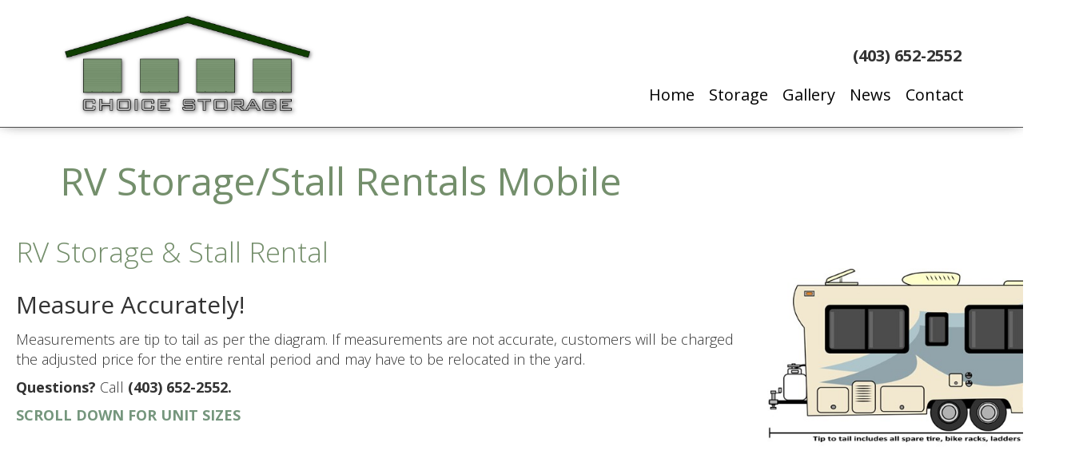

--- FILE ---
content_type: text/html; charset=UTF-8
request_url: https://choicestorage.ca/rv-storage-stall-rentals-mobile/
body_size: 13232
content:
<!DOCTYPE html>
<html dir="ltr" dir="ltr" lang="en" prefix="og: https://ogp.me/ns#">
<head>
    <meta charset="UTF-8" />
    <link href="https://choicestorage.ca/wp-content/themes/NewChoice2023/images/043f678dcc5bd834d1c7359095f35482_MobileLogo.jpg" rel="icon" type="image/x-icon" />
    <link rel="pingback" href="https://choicestorage.ca/xmlrpc.php" />
    <script>
    var themeHasJQuery = !!window.jQuery;
</script>
<script src="https://choicestorage.ca/wp-content/themes/NewChoice2023/jquery.js?ver=1.0.654"></script>
<script>
    window._$ = jQuery.noConflict(themeHasJQuery);
</script>
    <meta name="viewport" content="width=device-width, initial-scale=1.0">
<!--[if lte IE 9]>
<link rel="stylesheet" type="text/css" href='//choicestorage.ca/wp-content/cache/wpfc-minified/131m6kit/o96j.css' />
<script src="https://choicestorage.ca/wp-content/themes/NewChoice2023/layout.ie.js"></script>
<![endif]-->
<link class="" href='//fonts.googleapis.com/css?family=Open+Sans:300,300italic,regular,italic,600,600italic,700,700italic,800,800italic&subset=latin' rel='stylesheet' type='text/css'>
<script src="https://choicestorage.ca/wp-content/themes/NewChoice2023/layout.core.js"></script>
<script src="https://choicestorage.ca/wp-content/themes/NewChoice2023/CloudZoom.js?ver=1.0.654" type="text/javascript"></script>
    
    <title>RV Storage/Stall Rentals Mobile | Okotoks &amp; High River Self Storage, RV Storage &amp; Stall Rentals for Nanton, Black Diamond, Calgary | Choice Storage</title>

		<!-- All in One SEO 4.9.3 - aioseo.com -->
	<meta name="robots" content="max-image-preview:large" />
	<link rel="canonical" href="https://choicestorage.ca/rv-storage-stall-rentals-mobile/" />
	<meta name="generator" content="All in One SEO (AIOSEO) 4.9.3" />
		<meta property="og:locale" content="en_US" />
		<meta property="og:site_name" content="Okotoks &amp; High River Self Storage, RV Storage &amp; Stall Rentals for Nanton, Black Diamond, Calgary | Choice Storage | Choice Storage Self Storage Solutions" />
		<meta property="og:type" content="article" />
		<meta property="og:title" content="RV Storage/Stall Rentals Mobile | Okotoks &amp; High River Self Storage, RV Storage &amp; Stall Rentals for Nanton, Black Diamond, Calgary | Choice Storage" />
		<meta property="og:url" content="https://choicestorage.ca/rv-storage-stall-rentals-mobile/" />
		<meta property="article:published_time" content="2022-02-24T22:40:46+00:00" />
		<meta property="article:modified_time" content="2024-08-27T22:48:59+00:00" />
		<meta name="twitter:card" content="summary" />
		<meta name="twitter:title" content="RV Storage/Stall Rentals Mobile | Okotoks &amp; High River Self Storage, RV Storage &amp; Stall Rentals for Nanton, Black Diamond, Calgary | Choice Storage" />
		<script type="application/ld+json" class="aioseo-schema">
			{"@context":"https:\/\/schema.org","@graph":[{"@type":"BreadcrumbList","@id":"https:\/\/choicestorage.ca\/rv-storage-stall-rentals-mobile\/#breadcrumblist","itemListElement":[{"@type":"ListItem","@id":"https:\/\/choicestorage.ca#listItem","position":1,"name":"Home","item":"https:\/\/choicestorage.ca","nextItem":{"@type":"ListItem","@id":"https:\/\/choicestorage.ca\/rv-storage-stall-rentals-mobile\/#listItem","name":"RV Storage\/Stall Rentals Mobile"}},{"@type":"ListItem","@id":"https:\/\/choicestorage.ca\/rv-storage-stall-rentals-mobile\/#listItem","position":2,"name":"RV Storage\/Stall Rentals Mobile","previousItem":{"@type":"ListItem","@id":"https:\/\/choicestorage.ca#listItem","name":"Home"}}]},{"@type":"Organization","@id":"https:\/\/choicestorage.ca\/#organization","name":"Okotoks & High River Self Storage, RV Storage & Stall Rentals for Nanton, Black Diamond, Calgary | Choice Storage","description":"Choice Storage Self Storage Solutions","url":"https:\/\/choicestorage.ca\/"},{"@type":"WebPage","@id":"https:\/\/choicestorage.ca\/rv-storage-stall-rentals-mobile\/#webpage","url":"https:\/\/choicestorage.ca\/rv-storage-stall-rentals-mobile\/","name":"RV Storage\/Stall Rentals Mobile | Okotoks & High River Self Storage, RV Storage & Stall Rentals for Nanton, Black Diamond, Calgary | Choice Storage","inLanguage":"en","isPartOf":{"@id":"https:\/\/choicestorage.ca\/#website"},"breadcrumb":{"@id":"https:\/\/choicestorage.ca\/rv-storage-stall-rentals-mobile\/#breadcrumblist"},"image":{"@type":"ImageObject","url":"https:\/\/choicestorage.ca\/wp-content\/uploads\/2022\/02\/Choice-Storage-Okotoks-High-River-Nanton-Black-Diamond-Calgary-1.jpg","@id":"https:\/\/choicestorage.ca\/rv-storage-stall-rentals-mobile\/#mainImage","width":300,"height":138},"primaryImageOfPage":{"@id":"https:\/\/choicestorage.ca\/rv-storage-stall-rentals-mobile\/#mainImage"},"datePublished":"2022-02-24T15:40:46-06:00","dateModified":"2024-08-27T16:48:59-06:00"},{"@type":"WebSite","@id":"https:\/\/choicestorage.ca\/#website","url":"https:\/\/choicestorage.ca\/","name":"Okotoks & High River Self Storage, RV Storage & Stall Rentals for Nanton, Black Diamond, Calgary | Choice Storage","description":"Choice Storage Self Storage Solutions","inLanguage":"en","publisher":{"@id":"https:\/\/choicestorage.ca\/#organization"}}]}
		</script>
		<!-- All in One SEO -->

<link rel="alternate" type="application/rss+xml" title="Okotoks &amp; High River Self Storage, RV Storage &amp; Stall Rentals for Nanton, Black Diamond, Calgary | Choice Storage &raquo; Feed" href="https://choicestorage.ca/feed/" />
<link rel="alternate" title="oEmbed (JSON)" type="application/json+oembed" href="https://choicestorage.ca/wp-json/oembed/1.0/embed?url=https%3A%2F%2Fchoicestorage.ca%2Frv-storage-stall-rentals-mobile%2F" />
<link rel="alternate" title="oEmbed (XML)" type="text/xml+oembed" href="https://choicestorage.ca/wp-json/oembed/1.0/embed?url=https%3A%2F%2Fchoicestorage.ca%2Frv-storage-stall-rentals-mobile%2F&#038;format=xml" />
		<!-- This site uses the Google Analytics by ExactMetrics plugin v8.11.1 - Using Analytics tracking - https://www.exactmetrics.com/ -->
		<!-- Note: ExactMetrics is not currently configured on this site. The site owner needs to authenticate with Google Analytics in the ExactMetrics settings panel. -->
					<!-- No tracking code set -->
				<!-- / Google Analytics by ExactMetrics -->
		<style id='wp-img-auto-sizes-contain-inline-css' type='text/css'>
img:is([sizes=auto i],[sizes^="auto," i]){contain-intrinsic-size:3000px 1500px}
/*# sourceURL=wp-img-auto-sizes-contain-inline-css */
</style>
<link rel='stylesheet' id='formidable-css' href='//choicestorage.ca/wp-content/cache/wpfc-minified/qn8ejg8/ojyv.css' type='text/css' media='all' />
<style id='wp-block-library-inline-css' type='text/css'>
:root{--wp-block-synced-color:#7a00df;--wp-block-synced-color--rgb:122,0,223;--wp-bound-block-color:var(--wp-block-synced-color);--wp-editor-canvas-background:#ddd;--wp-admin-theme-color:#007cba;--wp-admin-theme-color--rgb:0,124,186;--wp-admin-theme-color-darker-10:#006ba1;--wp-admin-theme-color-darker-10--rgb:0,107,160.5;--wp-admin-theme-color-darker-20:#005a87;--wp-admin-theme-color-darker-20--rgb:0,90,135;--wp-admin-border-width-focus:2px}@media (min-resolution:192dpi){:root{--wp-admin-border-width-focus:1.5px}}.wp-element-button{cursor:pointer}:root .has-very-light-gray-background-color{background-color:#eee}:root .has-very-dark-gray-background-color{background-color:#313131}:root .has-very-light-gray-color{color:#eee}:root .has-very-dark-gray-color{color:#313131}:root .has-vivid-green-cyan-to-vivid-cyan-blue-gradient-background{background:linear-gradient(135deg,#00d084,#0693e3)}:root .has-purple-crush-gradient-background{background:linear-gradient(135deg,#34e2e4,#4721fb 50%,#ab1dfe)}:root .has-hazy-dawn-gradient-background{background:linear-gradient(135deg,#faaca8,#dad0ec)}:root .has-subdued-olive-gradient-background{background:linear-gradient(135deg,#fafae1,#67a671)}:root .has-atomic-cream-gradient-background{background:linear-gradient(135deg,#fdd79a,#004a59)}:root .has-nightshade-gradient-background{background:linear-gradient(135deg,#330968,#31cdcf)}:root .has-midnight-gradient-background{background:linear-gradient(135deg,#020381,#2874fc)}:root{--wp--preset--font-size--normal:16px;--wp--preset--font-size--huge:42px}.has-regular-font-size{font-size:1em}.has-larger-font-size{font-size:2.625em}.has-normal-font-size{font-size:var(--wp--preset--font-size--normal)}.has-huge-font-size{font-size:var(--wp--preset--font-size--huge)}.has-text-align-center{text-align:center}.has-text-align-left{text-align:left}.has-text-align-right{text-align:right}.has-fit-text{white-space:nowrap!important}#end-resizable-editor-section{display:none}.aligncenter{clear:both}.items-justified-left{justify-content:flex-start}.items-justified-center{justify-content:center}.items-justified-right{justify-content:flex-end}.items-justified-space-between{justify-content:space-between}.screen-reader-text{border:0;clip-path:inset(50%);height:1px;margin:-1px;overflow:hidden;padding:0;position:absolute;width:1px;word-wrap:normal!important}.screen-reader-text:focus{background-color:#ddd;clip-path:none;color:#444;display:block;font-size:1em;height:auto;left:5px;line-height:normal;padding:15px 23px 14px;text-decoration:none;top:5px;width:auto;z-index:100000}html :where(.has-border-color){border-style:solid}html :where([style*=border-top-color]){border-top-style:solid}html :where([style*=border-right-color]){border-right-style:solid}html :where([style*=border-bottom-color]){border-bottom-style:solid}html :where([style*=border-left-color]){border-left-style:solid}html :where([style*=border-width]){border-style:solid}html :where([style*=border-top-width]){border-top-style:solid}html :where([style*=border-right-width]){border-right-style:solid}html :where([style*=border-bottom-width]){border-bottom-style:solid}html :where([style*=border-left-width]){border-left-style:solid}html :where(img[class*=wp-image-]){height:auto;max-width:100%}:where(figure){margin:0 0 1em}html :where(.is-position-sticky){--wp-admin--admin-bar--position-offset:var(--wp-admin--admin-bar--height,0px)}@media screen and (max-width:600px){html :where(.is-position-sticky){--wp-admin--admin-bar--position-offset:0px}}

/*# sourceURL=wp-block-library-inline-css */
</style><style id='global-styles-inline-css' type='text/css'>
:root{--wp--preset--aspect-ratio--square: 1;--wp--preset--aspect-ratio--4-3: 4/3;--wp--preset--aspect-ratio--3-4: 3/4;--wp--preset--aspect-ratio--3-2: 3/2;--wp--preset--aspect-ratio--2-3: 2/3;--wp--preset--aspect-ratio--16-9: 16/9;--wp--preset--aspect-ratio--9-16: 9/16;--wp--preset--color--black: #000000;--wp--preset--color--cyan-bluish-gray: #abb8c3;--wp--preset--color--white: #ffffff;--wp--preset--color--pale-pink: #f78da7;--wp--preset--color--vivid-red: #cf2e2e;--wp--preset--color--luminous-vivid-orange: #ff6900;--wp--preset--color--luminous-vivid-amber: #fcb900;--wp--preset--color--light-green-cyan: #7bdcb5;--wp--preset--color--vivid-green-cyan: #00d084;--wp--preset--color--pale-cyan-blue: #8ed1fc;--wp--preset--color--vivid-cyan-blue: #0693e3;--wp--preset--color--vivid-purple: #9b51e0;--wp--preset--gradient--vivid-cyan-blue-to-vivid-purple: linear-gradient(135deg,rgb(6,147,227) 0%,rgb(155,81,224) 100%);--wp--preset--gradient--light-green-cyan-to-vivid-green-cyan: linear-gradient(135deg,rgb(122,220,180) 0%,rgb(0,208,130) 100%);--wp--preset--gradient--luminous-vivid-amber-to-luminous-vivid-orange: linear-gradient(135deg,rgb(252,185,0) 0%,rgb(255,105,0) 100%);--wp--preset--gradient--luminous-vivid-orange-to-vivid-red: linear-gradient(135deg,rgb(255,105,0) 0%,rgb(207,46,46) 100%);--wp--preset--gradient--very-light-gray-to-cyan-bluish-gray: linear-gradient(135deg,rgb(238,238,238) 0%,rgb(169,184,195) 100%);--wp--preset--gradient--cool-to-warm-spectrum: linear-gradient(135deg,rgb(74,234,220) 0%,rgb(151,120,209) 20%,rgb(207,42,186) 40%,rgb(238,44,130) 60%,rgb(251,105,98) 80%,rgb(254,248,76) 100%);--wp--preset--gradient--blush-light-purple: linear-gradient(135deg,rgb(255,206,236) 0%,rgb(152,150,240) 100%);--wp--preset--gradient--blush-bordeaux: linear-gradient(135deg,rgb(254,205,165) 0%,rgb(254,45,45) 50%,rgb(107,0,62) 100%);--wp--preset--gradient--luminous-dusk: linear-gradient(135deg,rgb(255,203,112) 0%,rgb(199,81,192) 50%,rgb(65,88,208) 100%);--wp--preset--gradient--pale-ocean: linear-gradient(135deg,rgb(255,245,203) 0%,rgb(182,227,212) 50%,rgb(51,167,181) 100%);--wp--preset--gradient--electric-grass: linear-gradient(135deg,rgb(202,248,128) 0%,rgb(113,206,126) 100%);--wp--preset--gradient--midnight: linear-gradient(135deg,rgb(2,3,129) 0%,rgb(40,116,252) 100%);--wp--preset--font-size--small: 13px;--wp--preset--font-size--medium: 20px;--wp--preset--font-size--large: 36px;--wp--preset--font-size--x-large: 42px;--wp--preset--spacing--20: 0.44rem;--wp--preset--spacing--30: 0.67rem;--wp--preset--spacing--40: 1rem;--wp--preset--spacing--50: 1.5rem;--wp--preset--spacing--60: 2.25rem;--wp--preset--spacing--70: 3.38rem;--wp--preset--spacing--80: 5.06rem;--wp--preset--shadow--natural: 6px 6px 9px rgba(0, 0, 0, 0.2);--wp--preset--shadow--deep: 12px 12px 50px rgba(0, 0, 0, 0.4);--wp--preset--shadow--sharp: 6px 6px 0px rgba(0, 0, 0, 0.2);--wp--preset--shadow--outlined: 6px 6px 0px -3px rgb(255, 255, 255), 6px 6px rgb(0, 0, 0);--wp--preset--shadow--crisp: 6px 6px 0px rgb(0, 0, 0);}:where(.is-layout-flex){gap: 0.5em;}:where(.is-layout-grid){gap: 0.5em;}body .is-layout-flex{display: flex;}.is-layout-flex{flex-wrap: wrap;align-items: center;}.is-layout-flex > :is(*, div){margin: 0;}body .is-layout-grid{display: grid;}.is-layout-grid > :is(*, div){margin: 0;}:where(.wp-block-columns.is-layout-flex){gap: 2em;}:where(.wp-block-columns.is-layout-grid){gap: 2em;}:where(.wp-block-post-template.is-layout-flex){gap: 1.25em;}:where(.wp-block-post-template.is-layout-grid){gap: 1.25em;}.has-black-color{color: var(--wp--preset--color--black) !important;}.has-cyan-bluish-gray-color{color: var(--wp--preset--color--cyan-bluish-gray) !important;}.has-white-color{color: var(--wp--preset--color--white) !important;}.has-pale-pink-color{color: var(--wp--preset--color--pale-pink) !important;}.has-vivid-red-color{color: var(--wp--preset--color--vivid-red) !important;}.has-luminous-vivid-orange-color{color: var(--wp--preset--color--luminous-vivid-orange) !important;}.has-luminous-vivid-amber-color{color: var(--wp--preset--color--luminous-vivid-amber) !important;}.has-light-green-cyan-color{color: var(--wp--preset--color--light-green-cyan) !important;}.has-vivid-green-cyan-color{color: var(--wp--preset--color--vivid-green-cyan) !important;}.has-pale-cyan-blue-color{color: var(--wp--preset--color--pale-cyan-blue) !important;}.has-vivid-cyan-blue-color{color: var(--wp--preset--color--vivid-cyan-blue) !important;}.has-vivid-purple-color{color: var(--wp--preset--color--vivid-purple) !important;}.has-black-background-color{background-color: var(--wp--preset--color--black) !important;}.has-cyan-bluish-gray-background-color{background-color: var(--wp--preset--color--cyan-bluish-gray) !important;}.has-white-background-color{background-color: var(--wp--preset--color--white) !important;}.has-pale-pink-background-color{background-color: var(--wp--preset--color--pale-pink) !important;}.has-vivid-red-background-color{background-color: var(--wp--preset--color--vivid-red) !important;}.has-luminous-vivid-orange-background-color{background-color: var(--wp--preset--color--luminous-vivid-orange) !important;}.has-luminous-vivid-amber-background-color{background-color: var(--wp--preset--color--luminous-vivid-amber) !important;}.has-light-green-cyan-background-color{background-color: var(--wp--preset--color--light-green-cyan) !important;}.has-vivid-green-cyan-background-color{background-color: var(--wp--preset--color--vivid-green-cyan) !important;}.has-pale-cyan-blue-background-color{background-color: var(--wp--preset--color--pale-cyan-blue) !important;}.has-vivid-cyan-blue-background-color{background-color: var(--wp--preset--color--vivid-cyan-blue) !important;}.has-vivid-purple-background-color{background-color: var(--wp--preset--color--vivid-purple) !important;}.has-black-border-color{border-color: var(--wp--preset--color--black) !important;}.has-cyan-bluish-gray-border-color{border-color: var(--wp--preset--color--cyan-bluish-gray) !important;}.has-white-border-color{border-color: var(--wp--preset--color--white) !important;}.has-pale-pink-border-color{border-color: var(--wp--preset--color--pale-pink) !important;}.has-vivid-red-border-color{border-color: var(--wp--preset--color--vivid-red) !important;}.has-luminous-vivid-orange-border-color{border-color: var(--wp--preset--color--luminous-vivid-orange) !important;}.has-luminous-vivid-amber-border-color{border-color: var(--wp--preset--color--luminous-vivid-amber) !important;}.has-light-green-cyan-border-color{border-color: var(--wp--preset--color--light-green-cyan) !important;}.has-vivid-green-cyan-border-color{border-color: var(--wp--preset--color--vivid-green-cyan) !important;}.has-pale-cyan-blue-border-color{border-color: var(--wp--preset--color--pale-cyan-blue) !important;}.has-vivid-cyan-blue-border-color{border-color: var(--wp--preset--color--vivid-cyan-blue) !important;}.has-vivid-purple-border-color{border-color: var(--wp--preset--color--vivid-purple) !important;}.has-vivid-cyan-blue-to-vivid-purple-gradient-background{background: var(--wp--preset--gradient--vivid-cyan-blue-to-vivid-purple) !important;}.has-light-green-cyan-to-vivid-green-cyan-gradient-background{background: var(--wp--preset--gradient--light-green-cyan-to-vivid-green-cyan) !important;}.has-luminous-vivid-amber-to-luminous-vivid-orange-gradient-background{background: var(--wp--preset--gradient--luminous-vivid-amber-to-luminous-vivid-orange) !important;}.has-luminous-vivid-orange-to-vivid-red-gradient-background{background: var(--wp--preset--gradient--luminous-vivid-orange-to-vivid-red) !important;}.has-very-light-gray-to-cyan-bluish-gray-gradient-background{background: var(--wp--preset--gradient--very-light-gray-to-cyan-bluish-gray) !important;}.has-cool-to-warm-spectrum-gradient-background{background: var(--wp--preset--gradient--cool-to-warm-spectrum) !important;}.has-blush-light-purple-gradient-background{background: var(--wp--preset--gradient--blush-light-purple) !important;}.has-blush-bordeaux-gradient-background{background: var(--wp--preset--gradient--blush-bordeaux) !important;}.has-luminous-dusk-gradient-background{background: var(--wp--preset--gradient--luminous-dusk) !important;}.has-pale-ocean-gradient-background{background: var(--wp--preset--gradient--pale-ocean) !important;}.has-electric-grass-gradient-background{background: var(--wp--preset--gradient--electric-grass) !important;}.has-midnight-gradient-background{background: var(--wp--preset--gradient--midnight) !important;}.has-small-font-size{font-size: var(--wp--preset--font-size--small) !important;}.has-medium-font-size{font-size: var(--wp--preset--font-size--medium) !important;}.has-large-font-size{font-size: var(--wp--preset--font-size--large) !important;}.has-x-large-font-size{font-size: var(--wp--preset--font-size--x-large) !important;}
/*# sourceURL=global-styles-inline-css */
</style>

<style id='classic-theme-styles-inline-css' type='text/css'>
/*! This file is auto-generated */
.wp-block-button__link{color:#fff;background-color:#32373c;border-radius:9999px;box-shadow:none;text-decoration:none;padding:calc(.667em + 2px) calc(1.333em + 2px);font-size:1.125em}.wp-block-file__button{background:#32373c;color:#fff;text-decoration:none}
/*# sourceURL=/wp-includes/css/classic-themes.min.css */
</style>
<link rel='stylesheet' id='wpsm_ac-font-awesome-front-css' href='//choicestorage.ca/wp-content/cache/wpfc-minified/6vopoqqx/o96i.css' type='text/css' media='all' />
<link rel='stylesheet' id='wpsm_ac_bootstrap-front-css' href='//choicestorage.ca/wp-content/cache/wpfc-minified/fr4jgg4w/o96i.css' type='text/css' media='all' />
<link rel='stylesheet' id='wpforms-classic-full-css' href='//choicestorage.ca/wp-content/cache/wpfc-minified/f6fhzf3r/t153.css' type='text/css' media='all' />
<link rel='stylesheet' id='tablepress-default-css' href='//choicestorage.ca/wp-content/cache/wpfc-minified/l8nb6w3m/o96i.css' type='text/css' media='all' />
<link rel='stylesheet' id='gca-column-styles-css' href='//choicestorage.ca/wp-content/cache/wpfc-minified/7bk9jjh8/o96i.css' type='text/css' media='all' />
<link rel='stylesheet' id='footable_styles-css' href='//choicestorage.ca/wp-content/cache/wpfc-minified/q9kuonqe/2s6we.css' type='text/css' media='all' />
<link rel='stylesheet' id='theme-bootstrap-css' href='//choicestorage.ca/wp-content/cache/wpfc-minified/fsvtrmi9/o96i.css' type='text/css' media='all' />
<link rel='stylesheet' id='theme-style-css' href='//choicestorage.ca/wp-content/cache/wpfc-minified/7zsgwrgd/o96i.css' type='text/css' media='all' />
<!--n2css--><!--n2js--><script type="text/javascript" src="https://choicestorage.ca/wp-includes/js/jquery/jquery.min.js?ver=3.7.1" id="jquery-core-js"></script>
<script type="text/javascript" src="https://choicestorage.ca/wp-includes/js/jquery/jquery-migrate.min.js?ver=3.4.1" id="jquery-migrate-js"></script>
<script type="text/javascript" src="//choicestorage.ca/wp-content/themes/NewChoice2023/bootstrap.min.js?ver=1.0.654" id="theme-bootstrap-js"></script>
<script type="text/javascript" src="//choicestorage.ca/wp-content/themes/NewChoice2023/script.js?ver=1.0.654" id="theme-script-js"></script>
<link rel="https://api.w.org/" href="https://choicestorage.ca/wp-json/" /><link rel="alternate" title="JSON" type="application/json" href="https://choicestorage.ca/wp-json/wp/v2/pages/4109" />          <style>
          .has-post-thumbnail img.wp-post-image, 
          .attachment-twentyseventeen-featured-image.wp-post-image { display: none !important; }          
          </style><style data-context="foundation-flickity-css">/*! Flickity v2.0.2
http://flickity.metafizzy.co
---------------------------------------------- */.flickity-enabled{position:relative}.flickity-enabled:focus{outline:0}.flickity-viewport{overflow:hidden;position:relative;height:100%}.flickity-slider{position:absolute;width:100%;height:100%}.flickity-enabled.is-draggable{-webkit-tap-highlight-color:transparent;tap-highlight-color:transparent;-webkit-user-select:none;-moz-user-select:none;-ms-user-select:none;user-select:none}.flickity-enabled.is-draggable .flickity-viewport{cursor:move;cursor:-webkit-grab;cursor:grab}.flickity-enabled.is-draggable .flickity-viewport.is-pointer-down{cursor:-webkit-grabbing;cursor:grabbing}.flickity-prev-next-button{position:absolute;top:50%;width:44px;height:44px;border:none;border-radius:50%;background:#fff;background:hsla(0,0%,100%,.75);cursor:pointer;-webkit-transform:translateY(-50%);transform:translateY(-50%)}.flickity-prev-next-button:hover{background:#fff}.flickity-prev-next-button:focus{outline:0;box-shadow:0 0 0 5px #09f}.flickity-prev-next-button:active{opacity:.6}.flickity-prev-next-button.previous{left:10px}.flickity-prev-next-button.next{right:10px}.flickity-rtl .flickity-prev-next-button.previous{left:auto;right:10px}.flickity-rtl .flickity-prev-next-button.next{right:auto;left:10px}.flickity-prev-next-button:disabled{opacity:.3;cursor:auto}.flickity-prev-next-button svg{position:absolute;left:20%;top:20%;width:60%;height:60%}.flickity-prev-next-button .arrow{fill:#333}.flickity-page-dots{position:absolute;width:100%;bottom:-25px;padding:0;margin:0;list-style:none;text-align:center;line-height:1}.flickity-rtl .flickity-page-dots{direction:rtl}.flickity-page-dots .dot{display:inline-block;width:10px;height:10px;margin:0 8px;background:#333;border-radius:50%;opacity:.25;cursor:pointer}.flickity-page-dots .dot.is-selected{opacity:1}</style><style data-context="foundation-slideout-css">.slideout-menu{position:fixed;left:0;top:0;bottom:0;right:auto;z-index:0;width:256px;overflow-y:auto;-webkit-overflow-scrolling:touch;display:none}.slideout-menu.pushit-right{left:auto;right:0}.slideout-panel{position:relative;z-index:1;will-change:transform}.slideout-open,.slideout-open .slideout-panel,.slideout-open body{overflow:hidden}.slideout-open .slideout-menu{display:block}.pushit{display:none}</style><script>window.wpJQuery = window.jQuery;</script><link rel="icon" href="https://choicestorage.ca/wp-content/uploads/2018/05/cropped-Choice-Storage-Okotoks-144x144.jpg" sizes="32x32" />
<link rel="icon" href="https://choicestorage.ca/wp-content/uploads/2018/05/cropped-Choice-Storage-Okotoks-300x300.jpg" sizes="192x192" />
<link rel="apple-touch-icon" href="https://choicestorage.ca/wp-content/uploads/2018/05/cropped-Choice-Storage-Okotoks-300x300.jpg" />
<meta name="msapplication-TileImage" content="https://choicestorage.ca/wp-content/uploads/2018/05/cropped-Choice-Storage-Okotoks-300x300.jpg" />
            <style id='ninja_table_custom_css_5077' type='text/css'>
                    #footable_5077  {
    font-family: inherit;
    font-size: 14px;
    }

    
            </style>
            <style>.ios7.web-app-mode.has-fixed header{ background-color: rgba(16,66,0,.88);}</style><noscript><style id="rocket-lazyload-nojs-css">.rll-youtube-player, [data-lazy-src]{display:none !important;}</style></noscript>    
</head>
<body data-rsssl=1 class="wp-singular page-template-default page page-id-4109 wp-theme-NewChoice2023  hfeed bootstrap bd-body-7 bd-pagebackground bd-margins">
<header class=" bd-headerarea-1 bd-margins">
        <div data-affix
     data-offset=""
     data-fix-at-screen="top"
     data-clip-at-control="top"
     
 data-enable-lg
     
 data-enable-md
     
 data-enable-sm
     
     class=" bd-affix-1 bd-no-margins bd-margins ">
<div class=" bd-shadowinnerout-1">
    <div class="bd-outer-shadow">
        <div class="bd-shadow-inner"><div class=" bd-layoutbox-3   bd-no-margins clearfix">
    <div class="bd-container-inner">
        
<a class=" bd-logo-2 bd-no-margins" href="">
<img class=" bd-imagestyles" src="data:image/svg+xml,%3Csvg%20xmlns='http://www.w3.org/2000/svg'%20viewBox='0%200%200%200'%3E%3C/svg%3E" alt="Okotoks &amp; High River Self Storage, RV Storage &amp; Stall Rentals for Nanton, Black Diamond, Calgary | Choice Storage" data-lazy-src="https://choicestorage.ca/wp-content/themes/NewChoice2023/images/233619702902f24d4e5ddf2e17978c41_ChoiceLogo.jpg"><noscript><img class=" bd-imagestyles" src="https://choicestorage.ca/wp-content/themes/NewChoice2023/images/233619702902f24d4e5ddf2e17978c41_ChoiceLogo.jpg" alt="Okotoks &amp; High River Self Storage, RV Storage &amp; Stall Rentals for Nanton, Black Diamond, Calgary | Choice Storage"></noscript>
</a>
	
		    
    <nav class=" bd-hmenu-1"  data-responsive-menu="true" data-responsive-levels="expand on click" data-responsive-type="" data-offcanvas-delay="0ms" data-offcanvas-duration="700ms" data-offcanvas-timing-function="ease">
        
            <div class=" bd-menuoverlay-1 bd-menu-overlay"></div>
            <div class=" bd-responsivemenu-11 collapse-button">
    <div class="bd-container-inner">
        <div class="bd-menuitem-9 ">
            <a  data-toggle="collapse"
                data-target=".bd-hmenu-1 .collapse-button + .navbar-collapse"
                href="#" onclick="return false;">
                    <span>Menu</span>
            </a>
        </div>
    </div>
</div>
            <div class="navbar-collapse collapse ">
        
        <div class=" bd-horizontalmenu-1 clearfix">
            <div class="bd-container-inner">
            
            
<ul class=" bd-menu-1 nav nav-pills navbar-left">
    <li class=" bd-menuitem-2 bd-toplevel-item ">
    <a class=" "  href="https://choicestorage.ca/">
        <span>
            Home        </span>
    </a>    </li>
    
<li class=" bd-menuitem-2 bd-toplevel-item  bd-submenu-icon-only">
    <a class=" " >
        <span>
            Storage        </span>
    </a>    
    <div class="bd-menu-2-popup ">
            <ul class="bd-menu-2  bd-no-margins  ">
        
            <li class=" bd-menuitem-5  bd-sub-item">
    
            <a class=" "  href="https://choicestorage.ca/self-storage/">
                <span>
                    Indoor Self Storage                </span>
            </a>
            </li>
    
    
    
            <li class=" bd-menuitem-5  bd-sub-item">
    
            <a class=" "  href="https://choicestorage.ca/rv-storage/">
                <span>
                    RV Storage/Stall Rentals                </span>
            </a>
            </li>
    
    
    
            <li class=" bd-menuitem-5  bd-sub-item">
    
            <a class=" "  href="https://choicestorage.ca/faq/">
                <span>
                    FAQs                </span>
            </a>
            </li>
    
    
    
            <li class=" bd-menuitem-5  bd-sub-item">
    
            <a class=" "  href="https://choicestorage.ca/storage-tips/">
                <span>
                    Storage Tips                </span>
            </a>
            </li>
    
    
            </ul>
        </div>
    
    </li>
    
<li class=" bd-menuitem-2 bd-toplevel-item ">
    <a class=" "  href="https://choicestorage.ca/gallery/">
        <span>
            Gallery        </span>
    </a>    </li>
    
<li class=" bd-menuitem-2 bd-toplevel-item ">
    <a class=" "  href="https://choicestorage.ca/news/">
        <span>
            News        </span>
    </a>    </li>
    
<li class=" bd-menuitem-2 bd-toplevel-item ">
    <a class=" "  href="https://choicestorage.ca/contact-us/">
        <span>
            Contact        </span>
    </a>    </li>
    
</ul>            
            </div>
        </div>
        

        <div class="bd-menu-close-icon">
    <a href="#" class="bd-icon  bd-icon-4"></a>
</div>

        
            </div>
    </nav>
    
	
		<p class=" bd-textblock-3 bd-no-margins bd-content-element">
    (403) 652-2552</p>
    </div>
</div>
</div>
    </div>
</div>
</div>
</header>
	
		<div class=" bd-stretchtobottom-2 bd-stretch-to-bottom" data-control-selector=".bd-contentlayout-7">
<div class="bd-contentlayout-7 bd-page-width   bd-sheetstyles   bd-no-margins bd-margins" >
    <div class="bd-container-inner">

        <div class="bd-flex-vertical bd-stretch-inner bd-no-margins">
            
 
                                        <div class="bd-flex-horizontal bd-flex-wide bd-no-margins">
                
                <div class="bd-flex-vertical bd-flex-wide bd-no-margins">
                    

                    <div class=" bd-layoutitemsbox-21 bd-flex-wide bd-margins">
    <div class=" bd-content-12">
    
            <div class=" bd-blog-3 bd-page-width ">
        <div class="bd-container-inner">
        
            <div class="bd-containereffect-26 container-effect container "></div>
        
        <div class=" bd-grid-6 bd-margins">
            <div class="container-fluid">
                <div class="separated-grid row">
                        
                        <div class="separated-item-21 col-md-12 ">
                        
                            <div class="bd-griditem-21">
                                <article id="post-4109" class=" bd-article-4 clearfix hentry post-4109 page type-page status-publish has-post-thumbnail hentry">
    <div class="bd-containereffect-22 container-effect container ">
<a href="https://choicestorage.ca/rv-storage-stall-rentals-mobile/" title="RV Storage/Stall Rentals Mobile" class=" bd-postimage-3 " ><img  width="128" height="118" src="data:image/svg+xml,%3Csvg%20xmlns='http://www.w3.org/2000/svg'%20viewBox='0%200%20128%20118'%3E%3C/svg%3E" class=" bd-imagestyles wp-post-image" alt="RV Storage/Stall Rentals Mobile" title="RV Storage/Stall Rentals Mobile" decoding="async" data-lazy-src="https://choicestorage.ca/wp-content/uploads/2022/02/Choice-Storage-Okotoks-High-River-Nanton-Black-Diamond-Calgary-1-150x138.jpg" /><noscript><img  width="128" height="118" src="https://choicestorage.ca/wp-content/uploads/2022/02/Choice-Storage-Okotoks-High-River-Nanton-Black-Diamond-Calgary-1-150x138.jpg" class=" bd-imagestyles wp-post-image" alt="RV Storage/Stall Rentals Mobile" title="RV Storage/Stall Rentals Mobile" decoding="async" /></noscript></a></div>
	
		<div class="bd-containereffect-23 container-effect container ">    <h2 class="entry-title  bd-postheader-4 ">
        RV Storage/Stall Rentals Mobile    </h2>
</div>
	
		<div class=" bd-postcontent-3 bd-tagstyles  entry-content bd-contentlayout-offset" >
    <h1><em><strong><img fetchpriority="high" decoding="async" class="alignright wp-image-1372" style="margin-top: 45px; margin-right: -100px; margin-left: 15px;" title="Click image to enlarge" src="data:image/svg+xml,%3Csvg%20xmlns='http://www.w3.org/2000/svg'%20viewBox='0%200%20400%20226'%3E%3C/svg%3E" alt="Choice-Storage-Okotoks-RV" width="400" height="226" data-lazy-srcset="https://choicestorage.ca/wp-content/uploads/2018/05/Choice-Storage-Okotoks-RV.jpg 500w, https://choicestorage.ca/wp-content/uploads/2018/05/Choice-Storage-Okotoks-RV-300x170.jpg 300w" data-lazy-sizes="(max-width: 400px) 100vw, 400px" data-lazy-src="https://choicestorage.ca/wp-content/uploads/2018/05/Choice-Storage-Okotoks-RV.jpg" /><noscript><img fetchpriority="high" decoding="async" class="alignright wp-image-1372" style="margin-top: 45px; margin-right: -100px; margin-left: 15px;" title="Click image to enlarge" src="https://choicestorage.ca/wp-content/uploads/2018/05/Choice-Storage-Okotoks-RV.jpg" alt="Choice-Storage-Okotoks-RV" width="400" height="226" srcset="https://choicestorage.ca/wp-content/uploads/2018/05/Choice-Storage-Okotoks-RV.jpg 500w, https://choicestorage.ca/wp-content/uploads/2018/05/Choice-Storage-Okotoks-RV-300x170.jpg 300w" sizes="(max-width: 400px) 100vw, 400px" /></noscript></strong></em>RV Storage &amp; Stall Rental</h1>
<h2><span style="color: #333333;">Measure Accurately!</span></h2>
<p>Measurements are tip to tail as per the diagram. If measurements are not accurate, customers will be charged the adjusted price for the entire rental period and may have to be relocated in the yard.</p>
<p><strong>Questions?</strong> Call <strong>(403) 652-2552.</strong></p>
<p><span style="color: #75967d;"><strong>SCROLL DOWN FOR UNIT SIZES</strong></span><br />
<span style="color: #ffffff;">.</span><br />
<span style="color: #ffffff;">.</span><br />
<div id="footable_parent_5077"
         class=" footable_parent ninja_table_wrapper loading_ninja_table wp_table_data_press_parent semantic_ui ">
                <table data-ninja_table_instance="ninja_table_instance_0" data-footable_id="5077" data-filter-delay="1000" aria-label="1-1-RV-and-Automative-Storage-2018-04-25.csv-2024-05-24.csv"            id="footable_5077"
           data-unique_identifier="ninja_table_unique_id_3028786640_5077"
           class=" foo-table ninja_footable foo_table_5077 ninja_table_unique_id_3028786640_5077 ui table  nt_type_ajax_table  footable-paging-right ninja_table_search_disabled">
                <colgroup>
                            <col class="ninja_column_0 ">
                            <col class="ninja_column_1 ">
                            <col class="ninja_column_2 ">
                            <col class="ninja_column_3 ">
                            <col class="ninja_column_4 ">
                    </colgroup>
            </table>
    
    
    
</div>

<p>&nbsp;</p>
<h1><span style="color: #ffffff;">.</span><br />
STALL RENTAL FORM</h1>
<p>To book online, please fill out our form.<br />
<span style="color: #ffffff;">.</span></p>
<div class="gca-column three-fifths first"></div>
<div class="gca-column two-fifths"></div>
<div class="gca-column four-fifths first"></div><div class="wpforms-container wpforms-container-full" id="wpforms-2705"><form id="wpforms-form-2705" class="wpforms-validate wpforms-form" data-formid="2705" method="post" enctype="multipart/form-data" action="/rv-storage-stall-rentals-mobile/" data-token="7c65e0dcf099c4f48b32557d974c899c" data-token-time="1769415355"><noscript class="wpforms-error-noscript">Please enable JavaScript in your browser to complete this form.</noscript><div class="wpforms-field-container"><div id="wpforms-2705-field_27-container" class="wpforms-field wpforms-field-text" data-field-id="27"><label class="wpforms-field-label" for="wpforms-2705-field_27">First Name</label><input type="text" id="wpforms-2705-field_27" class="wpforms-field-large wpforms-limit-characters-enabled" data-form-id="2705" data-field-id="27" data-text-limit="50" name="wpforms[fields][27]" maxlength="50" ></div><div id="wpforms-2705-field_28-container" class="wpforms-field wpforms-field-text" data-field-id="28"><label class="wpforms-field-label" for="wpforms-2705-field_28">Last Name</label><input type="text" id="wpforms-2705-field_28" class="wpforms-field-large" name="wpforms[fields][28]" ></div><div id="wpforms-2705-field_3-container" class="wpforms-field wpforms-field-text" data-field-id="3"><label class="wpforms-field-label" for="wpforms-2705-field_3">Street Address <span class="wpforms-required-label">*</span></label><input type="text" id="wpforms-2705-field_3" class="wpforms-field-large wpforms-field-required" name="wpforms[fields][3]" required></div><div id="wpforms-2705-field_5-container" class="wpforms-field wpforms-field-text" data-field-id="5"><label class="wpforms-field-label" for="wpforms-2705-field_5">Address 2</label><input type="text" id="wpforms-2705-field_5" class="wpforms-field-medium" name="wpforms[fields][5]" ></div><div id="wpforms-2705-field_7-container" class="wpforms-field wpforms-field-text wpforms-one-half wpforms-first" data-field-id="7"><label class="wpforms-field-label" for="wpforms-2705-field_7">City <span class="wpforms-required-label">*</span></label><input type="text" id="wpforms-2705-field_7" class="wpforms-field-large wpforms-field-required" name="wpforms[fields][7]" required></div><div id="wpforms-2705-field_8-container" class="wpforms-field wpforms-field-text wpforms-one-half" data-field-id="8"><label class="wpforms-field-label" for="wpforms-2705-field_8">State / Region / Province <span class="wpforms-required-label">*</span></label><input type="text" id="wpforms-2705-field_8" class="wpforms-field-large wpforms-field-required" name="wpforms[fields][8]" required></div><div id="wpforms-2705-field_10-container" class="wpforms-field wpforms-field-text wpforms-one-half wpforms-first" data-field-id="10"><label class="wpforms-field-label" for="wpforms-2705-field_10">Country <span class="wpforms-required-label">*</span></label><input type="text" id="wpforms-2705-field_10" class="wpforms-field-large wpforms-field-required" name="wpforms[fields][10]" required></div><div id="wpforms-2705-field_9-container" class="wpforms-field wpforms-field-text wpforms-one-half" data-field-id="9"><label class="wpforms-field-label" for="wpforms-2705-field_9">ZIP / Postal Code <span class="wpforms-required-label">*</span></label><input type="text" id="wpforms-2705-field_9" class="wpforms-field-large wpforms-field-required" name="wpforms[fields][9]" required></div><div id="wpforms-2705-field_12-container" class="wpforms-field wpforms-field-text" data-field-id="12"><label class="wpforms-field-label" for="wpforms-2705-field_12">Phone Number 1  <span class="wpforms-required-label">*</span></label><input type="text" id="wpforms-2705-field_12" class="wpforms-field-medium wpforms-field-required" name="wpforms[fields][12]" required></div><div id="wpforms-2705-field_13-container" class="wpforms-field wpforms-field-text" data-field-id="13"><label class="wpforms-field-label" for="wpforms-2705-field_13">Phone Number 2</label><input type="text" id="wpforms-2705-field_13" class="wpforms-field-medium" name="wpforms[fields][13]" ></div><div id="wpforms-2705-field_14-container" class="wpforms-field wpforms-field-email" data-field-id="14"><label class="wpforms-field-label" for="wpforms-2705-field_14">Email <span class="wpforms-required-label">*</span></label><input type="email" id="wpforms-2705-field_14" class="wpforms-field-medium wpforms-field-required" name="wpforms[fields][14]" spellcheck="false" required></div><div id="wpforms-2705-field_15-container" class="wpforms-field wpforms-field-text" data-field-id="15"><label class="wpforms-field-label" for="wpforms-2705-field_15">Emergency Contact Name (someone who does not typically travel with you)  <span class="wpforms-required-label">*</span></label><input type="text" id="wpforms-2705-field_15" class="wpforms-field-medium wpforms-field-required" name="wpforms[fields][15]" required></div><div id="wpforms-2705-field_16-container" class="wpforms-field wpforms-field-text" data-field-id="16"><label class="wpforms-field-label" for="wpforms-2705-field_16">Emergency Contact Phone  <span class="wpforms-required-label">*</span></label><input type="text" id="wpforms-2705-field_16" class="wpforms-field-medium wpforms-field-required" name="wpforms[fields][16]" required></div><div id="wpforms-2705-field_19-container" class="wpforms-field wpforms-field-text" data-field-id="19"><label class="wpforms-field-label" for="wpforms-2705-field_19">Stall Rental / Move in Date <span class="wpforms-required-label">*</span></label><input type="text" id="wpforms-2705-field_19" class="wpforms-field-medium wpforms-field-required" name="wpforms[fields][19]" required></div><div id="wpforms-2705-field_2-container" class="wpforms-field wpforms-field-select wpforms-field-select-style-classic" data-field-id="2"><label class="wpforms-field-label" for="wpforms-2705-field_2">Size: (Must be measured tip to tail)  <span class="wpforms-required-label">*</span></label><select id="wpforms-2705-field_2" class="wpforms-field-small wpforms-field-required" name="wpforms[fields][2]" required="required"><option value="20U : 20 &amp; Under"  class="choice-1 depth-1"  >20U : 20 &amp; Under</option><option value="20U : 25 &amp; Under"  class="choice-2 depth-1"  >20U : 25 &amp; Under</option><option value="20U : 30 &amp; Under"  class="choice-3 depth-1"  >20U : 30 &amp; Under</option><option value="20U : 35 &amp; Under"  class="choice-4 depth-1"  >20U : 35 &amp; Under</option><option value="20U : 40 &amp; Under"  class="choice-6 depth-1"  >20U : 40 &amp; Under</option><option value="20U : 45 &amp; Under"  class="choice-5 depth-1"  >20U : 45 &amp; Under</option></select></div><div id="wpforms-2705-field_22-container" class="wpforms-field wpforms-field-select wpforms-field-select-style-classic" data-field-id="22"><label class="wpforms-field-label" for="wpforms-2705-field_22">Type  <span class="wpforms-required-label">*</span></label><select id="wpforms-2705-field_22" class="wpforms-field-medium wpforms-field-required" name="wpforms[fields][22]" required="required"><option value="AU : Automotive"  class="choice-1 depth-1"  >AU : Automotive</option><option value="BP : Bumper Pull"  class="choice-2 depth-1"  >BP : Bumper Pull</option><option value="BT : Boat"  class="choice-4 depth-1"  >BT : Boat</option><option value="CT : Cargo Trailer"  class="choice-7 depth-1"  >CT : Cargo Trailer</option><option value="FD : Flat Deck"  class="choice-6 depth-1"  >FD : Flat Deck</option><option value="5W : Fifth Wheel"  class="choice-5 depth-1"  >5W : Fifth Wheel</option><option value="MH : Motor Home"  class="choice-9 depth-1"  >MH : Motor Home</option><option value="TC : Truck Camper"  class="choice-8 depth-1"  >TC : Truck Camper</option><option value="TT : Tent Trailer"  class="choice-10 depth-1"  >TT : Tent Trailer</option></select></div><div id="wpforms-2705-field_25-container" class="wpforms-field wpforms-field-select wpforms-field-select-style-classic" data-field-id="25"><label class="wpforms-field-label" for="wpforms-2705-field_25">Term <span class="wpforms-required-label">*</span></label><select id="wpforms-2705-field_25" class="wpforms-field-medium wpforms-field-required" name="wpforms[fields][25]" required="required"><option value="6 Months"  class="choice-1 depth-1"  >6 Months</option><option value="Annual"  class="choice-2 depth-1"  >Annual</option></select></div><div id="wpforms-2705-field_26-container" class="wpforms-field wpforms-field-text" data-field-id="26"><label class="wpforms-field-label" for="wpforms-2705-field_26">Brand</label><input type="text" id="wpforms-2705-field_26" class="wpforms-field-medium" name="wpforms[fields][26]" ></div><div id="wpforms-2705-field_20-container" class="wpforms-field wpforms-field-text" data-field-id="20"><label class="wpforms-field-label" for="wpforms-2705-field_20">Year</label><input type="text" id="wpforms-2705-field_20" class="wpforms-field-medium" name="wpforms[fields][20]" ></div><div id="wpforms-2705-field_24-container" class="wpforms-field wpforms-field-text" data-field-id="24"><label class="wpforms-field-label" for="wpforms-2705-field_24">Plate Number</label><input type="text" id="wpforms-2705-field_24" class="wpforms-field-medium" name="wpforms[fields][24]" ></div></div><!-- .wpforms-field-container --><div class="wpforms-field wpforms-field-hp"><label for="wpforms-2705-field-hp" class="wpforms-field-label">Message</label><input type="text" name="wpforms[hp]" id="wpforms-2705-field-hp" class="wpforms-field-medium"></div><div class="wpforms-submit-container" ><input type="hidden" name="wpforms[id]" value="2705"><input type="hidden" name="page_title" value="RV Storage/Stall Rentals Mobile"><input type="hidden" name="page_url" value="https://choicestorage.ca/rv-storage-stall-rentals-mobile/"><input type="hidden" name="url_referer" value=""><input type="hidden" name="page_id" value="4109"><input type="hidden" name="wpforms[post_id]" value="4109"><button type="submit" name="wpforms[submit]" id="wpforms-submit-2705" class="wpforms-submit" data-alt-text="Sending..." data-submit-text="Submit" aria-live="assertive" value="wpforms-submit">Submit</button></div></form></div>  <!-- .wpforms-container -->
<h5>If you don&#8217;t receive a response in 24 hours please call (403) 652-2552.</h5>
</div>
</article>
                                                                                                                                </div>
                        </div>
                </div>
            </div>
        </div>
        
        </div>
    </div>
</div>
</div>

                    
                </div>
                
            </div>
            
        </div>

    </div>
</div></div>
	
		<footer class=" bd-footerarea-1">
            <section class=" bd-section-2 bd-page-width bd-tagstyles " id="section4" data-section-title="Footer Four Columns Dark">
    <div class="bd-container-inner bd-margins clearfix">
        <div class=" bd-layoutcontainer-28 bd-columns bd-no-margins">
    <div class="bd-container-inner">
        <div class="container-fluid">
            <div class="row 
 bd-row-flex 
 bd-row-align-top">
                <div class=" bd-columnwrapper-65 
 col-lg-4
 col-md-3
 col-sm-6">
    <div class="bd-layoutcolumn-65 bd-column" ><div class="bd-vertical-align-wrapper"><div  class=" bd-sidebar-7 clearfix" data-position="Area-2"><div class=" bd-block-11 bd-own-margins widget widget_media_image" id="media_image-2" data-block-id="media_image-2">
        <div class=" bd-blockcontent bd-tagstyles ">
<img width="300" height="101" src="data:image/svg+xml,%3Csvg%20xmlns='http://www.w3.org/2000/svg'%20viewBox='0%200%20300%20101'%3E%3C/svg%3E" class="image wp-image-4464  attachment-medium size-medium" alt="" style="max-width: 100%; height: auto;" decoding="async" data-lazy-srcset="https://choicestorage.ca/wp-content/uploads/2023/01/Choice-Logo-1-300x101.png 300w, https://choicestorage.ca/wp-content/uploads/2023/01/Choice-Logo-1.png 500w" data-lazy-sizes="auto, (max-width: 300px) 100vw, 300px" data-lazy-src="https://choicestorage.ca/wp-content/uploads/2023/01/Choice-Logo-1-300x101.png" /><noscript><img width="300" height="101" src="https://choicestorage.ca/wp-content/uploads/2023/01/Choice-Logo-1-300x101.png" class="image wp-image-4464  attachment-medium size-medium" alt="" style="max-width: 100%; height: auto;" decoding="async" loading="lazy" srcset="https://choicestorage.ca/wp-content/uploads/2023/01/Choice-Logo-1-300x101.png 300w, https://choicestorage.ca/wp-content/uploads/2023/01/Choice-Logo-1.png 500w" sizes="auto, (max-width: 300px) 100vw, 300px" /></noscript></div>
</div>
    <div class=" bd-block-11 bd-own-margins widget widget_text" id="text-2" data-block-id="text-2">
        
    <div class=" bd-blockheader bd-tagstyles">
        <h4>Address</h4>
    </div>
    
    <div class=" bd-blockcontent bd-tagstyles ">
			<div class="textwidget"><p class=" bd-textblock-53 bd-content-element">80135 Maple Leaf Road E<br />
Aldersyde, AB</p>
<p>© 2025 choicestorage.ca<br />
All Rights Reserved</p>
</div>
		</div>
</div></div></div></div>
</div>
	
		<div class=" bd-columnwrapper-7 
 col-lg-3
 col-md-3
 col-sm-6">
    <div class="bd-layoutcolumn-7 bd-column" ><div class="bd-vertical-align-wrapper"><div  class=" bd-sidebar-10 clearfix" data-position="Area-5"><div class=" bd-block-15 bd-own-margins widget widget_text" id="text-4" data-block-id="text-4">
        <div class=" bd-blockcontent bd-tagstyles ">
			<div class="textwidget"><p><strong> </strong><a href="https://www.linkedin.com/company/14774604/admin/" target="_blank" rel="noopener"><img decoding="async" class="size-full wp-image-4392 alignnone" src="data:image/svg+xml,%3Csvg%20xmlns='http://www.w3.org/2000/svg'%20viewBox='0%200%2040%2040'%3E%3C/svg%3E" alt="" width="40" height="40" data-lazy-src="https://choicestorage.ca/wp-content/uploads/2023/01/Linkedin-2.png" /><noscript><img loading="lazy" decoding="async" class="size-full wp-image-4392 alignnone" src="https://choicestorage.ca/wp-content/uploads/2023/01/Linkedin-2.png" alt="" width="40" height="40" /></noscript> </a><a href="https://twitter.com/choice_storage?lang=en" target="_blank" rel="noopener"><img decoding="async" class="size-full wp-image-4391 alignnone" src="data:image/svg+xml,%3Csvg%20xmlns='http://www.w3.org/2000/svg'%20viewBox='0%200%2040%2040'%3E%3C/svg%3E" alt="" width="40" height="40" data-lazy-src="https://choicestorage.ca/wp-content/uploads/2023/01/Twitter-2.png" /><noscript><img loading="lazy" decoding="async" class="size-full wp-image-4391 alignnone" src="https://choicestorage.ca/wp-content/uploads/2023/01/Twitter-2.png" alt="" width="40" height="40" /></noscript></a> <a href="https://www.facebook.com/choicestoragesolutions/" target="_blank" rel="noopener"><img decoding="async" class="size-full wp-image-4390 alignnone" src="data:image/svg+xml,%3Csvg%20xmlns='http://www.w3.org/2000/svg'%20viewBox='0%200%2040%2040'%3E%3C/svg%3E" alt="" width="40" height="40" data-lazy-src="https://choicestorage.ca/wp-content/uploads/2023/01/Facebook-2.png" /><noscript><img loading="lazy" decoding="async" class="size-full wp-image-4390 alignnone" src="https://choicestorage.ca/wp-content/uploads/2023/01/Facebook-2.png" alt="" width="40" height="40" /></noscript></a></p>
</div>
		</div>
</div>
    <div class=" bd-block-15 bd-own-margins widget widget_text" id="text-6" data-block-id="text-6">
        <div class=" bd-blockcontent bd-tagstyles ">
			<div class="textwidget"><p>&nbsp;</p>
<p>&nbsp;</p>
<p>&nbsp;</p>
<p><a href="https://www.simplyeffectivewebdesign.com/" target="_blank" rel="noopener">simplyeffectivewebdesign.com</a></p>
</div>
		</div>
</div></div></div></div>
</div>
	
		<div class=" bd-columnwrapper-18 
 col-lg-5
 col-md-3
 col-sm-6">
    <div class="bd-layoutcolumn-18 bd-column" ><div class="bd-vertical-align-wrapper"><p class=" bd-textblock-2 bd-content-element">
    <strong>CHOICE STORAGE</strong>&nbsp;<br>Tel: (403) 652-2552<br>
<a href="mailto:office@choicestorage.ca">office@choicestorage.ca</a></p>
	
		</div></div>
</div>
            </div>
        </div>
    </div>
</div>
    </div>
</section>
    </footer>
	
		<div data-smooth-scroll data-animation-time="250" class=" bd-smoothscroll-3"><a href="#" class=" bd-backtotop-1 ">
    <span class="bd-icon-67 bd-icon "></span>
</a></div>
<div id="wp-footer">
    <script type="speculationrules">
{"prefetch":[{"source":"document","where":{"and":[{"href_matches":"/*"},{"not":{"href_matches":["/wp-*.php","/wp-admin/*","/wp-content/uploads/*","/wp-content/*","/wp-content/plugins/*","/wp-content/themes/NewChoice2023/*","/*\\?(.+)"]}},{"not":{"selector_matches":"a[rel~=\"nofollow\"]"}},{"not":{"selector_matches":".no-prefetch, .no-prefetch a"}}]},"eagerness":"conservative"}]}
</script>
<!-- Powered by WPtouch: 4.3.62 -->            <script type="text/javascript">
                window['ninja_table_instance_0'] = {"table_id":"5077","title":"1-1-RV-and-Automative-Storage-2018-04-25.csv-2024-05-24.csv","caption":"","columns":[{"name":"stallsize","key":"stallsize","title":"\u003Cb\u003ESTALL SIZE\u003C\/b\u003E","breakpoints":"","type":"text","visible":true,"classes":["ninja_column_0","ninja_clmn_nm_stallsize"],"filterable":true,"sortable":false},{"name":"monthly","key":"monthly","title":"\u003Cb\u003EMONTHLY\u003C\/b\u003E","breakpoints":"","type":"text","visible":true,"classes":["ninja_column_1","ninja_clmn_nm_monthly"],"filterable":true,"sortable":false},{"name":"3months","key":"3months","title":"\u003Cb\u003E3 MONTHS\u003C\/b\u003E","breakpoints":"","type":"text","visible":true,"classes":["ninja_column_2","ninja_clmn_nm_3months"],"filterable":true,"sortable":false},{"name":"6months","key":"6months","title":"\u003Cb\u003E6 MONTHS\u003C\/b\u003E","breakpoints":"","type":"text","visible":true,"classes":["ninja_column_3","ninja_clmn_nm_6months"],"filterable":true,"sortable":false},{"name":"annual","key":"annual","title":"\u003Cb\u003EANNUAL\u003C\/b\u003E","breakpoints":"","type":"text","visible":true,"classes":["ninja_column_4","ninja_clmn_nm_annual"],"filterable":true,"sortable":false}],"original_columns":[{"key":"stallsize","name":"\u003Cb\u003ESTALL SIZE\u003C\/b\u003E","breakpoints":""},{"key":"monthly","name":"\u003Cb\u003EMONTHLY\u003C\/b\u003E","breakpoints":""},{"key":"3months","name":"\u003Cb\u003E3 MONTHS\u003C\/b\u003E","breakpoints":""},{"key":"6months","name":"\u003Cb\u003E6 MONTHS\u003C\/b\u003E","breakpoints":""},{"key":"annual","name":"\u003Cb\u003EANNUAL\u003C\/b\u003E","breakpoints":""}],"settings":{"filtering":"","togglePosition":"first","paging":"20","pager":false,"page_sizes":["10","20","50","100"],"sorting":true,"default_sorting":"old_first","defualt_filter":false,"defualt_filter_column":null,"expandFirst":false,"expandAll":false,"i18n":{"search_in":"Search in","search":"Search","no_result_text":"No Result Found"},"shouldNotCache":false,"skip_rows":0,"limit_rows":0,"use_parent_width":false,"info":"","enable_html_cache":null,"html_caching_minutes":null,"extra_css_class":"","has_formula":"no"},"render_type":"ajax_table","custom_css":{"ninja_column_0":[],"ninja_column_1":[],"ninja_column_2":[],"ninja_column_3":[],"ninja_column_4":[]},"instance_name":"ninja_table_instance_0","table_version":"5.2.5","provider":"default","uniqueID":"ninja_table_unique_id_3028786640_5077","init_config":{"toggleColumn":"first","cascade":true,"useParentWidth":false,"columns":[{"name":"stallsize","key":"stallsize","title":"\u003Cb\u003ESTALL SIZE\u003C\/b\u003E","breakpoints":"","type":"text","visible":true,"classes":["ninja_column_0","ninja_clmn_nm_stallsize"],"filterable":true,"sortable":false},{"name":"monthly","key":"monthly","title":"\u003Cb\u003EMONTHLY\u003C\/b\u003E","breakpoints":"","type":"text","visible":true,"classes":["ninja_column_1","ninja_clmn_nm_monthly"],"filterable":true,"sortable":false},{"name":"3months","key":"3months","title":"\u003Cb\u003E3 MONTHS\u003C\/b\u003E","breakpoints":"","type":"text","visible":true,"classes":["ninja_column_2","ninja_clmn_nm_3months"],"filterable":true,"sortable":false},{"name":"6months","key":"6months","title":"\u003Cb\u003E6 MONTHS\u003C\/b\u003E","breakpoints":"","type":"text","visible":true,"classes":["ninja_column_3","ninja_clmn_nm_6months"],"filterable":true,"sortable":false},{"name":"annual","key":"annual","title":"\u003Cb\u003EANNUAL\u003C\/b\u003E","breakpoints":"","type":"text","visible":true,"classes":["ninja_column_4","ninja_clmn_nm_annual"],"filterable":true,"sortable":false}],"expandFirst":false,"expandAll":false,"empty":"No Result Found","sorting":{"enabled":true},"data_request_url":"https:\/\/choicestorage.ca\/wp-admin\/admin-ajax.php?action=wp_ajax_ninja_tables_public_action&table_id=5077&target_action=get-all-data&default_sorting=old_first&skip_rows=0&limit_rows=0&ninja_table_public_nonce=ac26769ffa","filtering":{"enabled":false,"delay":1,"dropdownTitle":"Search in","placeholder":"Search","connectors":false,"ignoreCase":true},"paging":{"enabled":true,"position":"right","size":"20","container":"#footable_parent_5077 .paging-ui-container","countFormat":""}}}            </script>
            <script type="text/javascript" src="https://choicestorage.ca/wp-content/plugins/responsive-accordion-and-collapse/js/accordion-custom.js?ver=27731c4fbd9fda1f3d3ba11f643bf7b4" id="call_ac-custom-js-front-js"></script>
<script type="text/javascript" src="https://choicestorage.ca/wp-content/plugins/responsive-accordion-and-collapse/js/accordion.js?ver=27731c4fbd9fda1f3d3ba11f643bf7b4" id="call_ac-js-front-js"></script>
<script type="text/javascript" src="https://choicestorage.ca/wp-content/plugins/ninja-tables/assets/libs/footable/js/footable.min.js?ver=3.1.5" id="footable-js"></script>
<script type="text/javascript" id="footable_init-js-extra">
/* <![CDATA[ */
var ninja_footables = {"ajax_url":"https://choicestorage.ca/wp-admin/admin-ajax.php","tables":[],"ninja_version":"5.2.5","i18n":{"search_in":"Search in","search":"Search","empty_text":"No Result Found","clear_all":"Clear All","caption_format":"Selected","pikaday":{"previousMonth":"Previous Month","nextMonth":"Next Month","months":["January","February","March","April","May","June","July","August","September","October","November","December"],"weekdays":["Sunday","Monday","Tuesday","Wednesday","Thursday","Friday","Saturday"],"weekdaysShort":["Sun","Mon","Tue","Wed","Thu","Fri","Sat"]}},"ninja_table_public_nonce":"ac26769ffa","site_url":"https://choicestorage.ca","delay":"0"};
//# sourceURL=footable_init-js-extra
/* ]]> */
</script>
<script type="text/javascript" src="https://choicestorage.ca/wp-content/plugins/ninja-tables/assets/js/ninja-tables-footable.js?ver=5.2.5" id="footable_init-js"></script>
<script type="text/javascript" src="https://choicestorage.ca/wp-content/plugins/wpforms-lite/assets/js/frontend/fields/text-limit.es5.min.js?ver=1.9.8.7" id="wpforms-text-limit-js"></script>
<script type="text/javascript" src="https://choicestorage.ca/wp-content/plugins/wpforms-lite/assets/lib/jquery.validate.min.js?ver=1.21.0" id="wpforms-validation-js"></script>
<script type="text/javascript" src="https://choicestorage.ca/wp-content/plugins/wpforms-lite/assets/lib/mailcheck.min.js?ver=1.1.2" id="wpforms-mailcheck-js"></script>
<script type="text/javascript" src="https://choicestorage.ca/wp-content/plugins/wpforms-lite/assets/lib/punycode.min.js?ver=1.0.0" id="wpforms-punycode-js"></script>
<script type="text/javascript" src="https://choicestorage.ca/wp-content/plugins/wpforms-lite/assets/js/share/utils.min.js?ver=1.9.8.7" id="wpforms-generic-utils-js"></script>
<script type="text/javascript" src="https://choicestorage.ca/wp-content/plugins/wpforms-lite/assets/js/frontend/wpforms.min.js?ver=1.9.8.7" id="wpforms-js"></script>
<script type="text/javascript" src="https://choicestorage.ca/wp-content/plugins/wpforms-lite/assets/js/frontend/fields/address.min.js?ver=1.9.8.7" id="wpforms-address-field-js"></script>
<script type='text/javascript'>
/* <![CDATA[ */
var wpforms_settings = {"val_required":"This field is required.","val_email":"Please enter a valid email address.","val_email_suggestion":"Did you mean {suggestion}?","val_email_suggestion_title":"Click to accept this suggestion.","val_email_restricted":"This email address is not allowed.","val_number":"Please enter a valid number.","val_number_positive":"Please enter a valid positive number.","val_minimum_price":"Amount entered is less than the required minimum.","val_confirm":"Field values do not match.","val_checklimit":"You have exceeded the number of allowed selections: {#}.","val_limit_characters":"{count} of {limit} max characters.","val_limit_words":"{count} of {limit} max words.","val_min":"Please enter a value greater than or equal to {0}.","val_max":"Please enter a value less than or equal to {0}.","val_recaptcha_fail_msg":"Google reCAPTCHA verification failed, please try again later.","val_turnstile_fail_msg":"Cloudflare Turnstile verification failed, please try again later.","val_inputmask_incomplete":"Please fill out the field in required format.","uuid_cookie":"","locale":"en","country":"","country_list_label":"Country list","wpforms_plugin_url":"https:\/\/choicestorage.ca\/wp-content\/plugins\/wpforms-lite\/","gdpr":"","ajaxurl":"https:\/\/choicestorage.ca\/wp-admin\/admin-ajax.php","mailcheck_enabled":"1","mailcheck_domains":[],"mailcheck_toplevel_domains":["dev"],"is_ssl":"1","currency_code":"USD","currency_thousands":",","currency_decimals":"2","currency_decimal":".","currency_symbol":"$","currency_symbol_pos":"left","val_requiredpayment":"Payment is required.","val_creditcard":"Please enter a valid credit card number.","readOnlyDisallowedFields":["captcha","content","divider","hidden","html","entry-preview","pagebreak","payment-total"],"error_updating_token":"Error updating token. Please try again or contact support if the issue persists.","network_error":"Network error or server is unreachable. Check your connection or try again later.","token_cache_lifetime":"86400","hn_data":[],"address_field":{"list_countries_without_states":["GB","DE","CH","NL"]}}
/* ]]> */
</script>
<script>window.lazyLoadOptions = [{
                elements_selector: "img[data-lazy-src],.rocket-lazyload,iframe[data-lazy-src]",
                data_src: "lazy-src",
                data_srcset: "lazy-srcset",
                data_sizes: "lazy-sizes",
                class_loading: "lazyloading",
                class_loaded: "lazyloaded",
                threshold: 300,
                callback_loaded: function(element) {
                    if ( element.tagName === "IFRAME" && element.dataset.rocketLazyload == "fitvidscompatible" ) {
                        if (element.classList.contains("lazyloaded") ) {
                            if (typeof window.jQuery != "undefined") {
                                if (jQuery.fn.fitVids) {
                                    jQuery(element).parent().fitVids();
                                }
                            }
                        }
                    }
                }},{
				elements_selector: ".rocket-lazyload",
				data_src: "lazy-src",
				data_srcset: "lazy-srcset",
				data_sizes: "lazy-sizes",
				class_loading: "lazyloading",
				class_loaded: "lazyloaded",
				threshold: 300,
			}];
        window.addEventListener('LazyLoad::Initialized', function (e) {
            var lazyLoadInstance = e.detail.instance;

            if (window.MutationObserver) {
                var observer = new MutationObserver(function(mutations) {
                    var image_count = 0;
                    var iframe_count = 0;
                    var rocketlazy_count = 0;

                    mutations.forEach(function(mutation) {
                        for (var i = 0; i < mutation.addedNodes.length; i++) {
                            if (typeof mutation.addedNodes[i].getElementsByTagName !== 'function') {
                                continue;
                            }

                            if (typeof mutation.addedNodes[i].getElementsByClassName !== 'function') {
                                continue;
                            }

                            images = mutation.addedNodes[i].getElementsByTagName('img');
                            is_image = mutation.addedNodes[i].tagName == "IMG";
                            iframes = mutation.addedNodes[i].getElementsByTagName('iframe');
                            is_iframe = mutation.addedNodes[i].tagName == "IFRAME";
                            rocket_lazy = mutation.addedNodes[i].getElementsByClassName('rocket-lazyload');

                            image_count += images.length;
			                iframe_count += iframes.length;
			                rocketlazy_count += rocket_lazy.length;

                            if(is_image){
                                image_count += 1;
                            }

                            if(is_iframe){
                                iframe_count += 1;
                            }
                        }
                    } );

                    if(image_count > 0 || iframe_count > 0 || rocketlazy_count > 0){
                        lazyLoadInstance.update();
                    }
                } );

                var b      = document.getElementsByTagName("body")[0];
                var config = { childList: true, subtree: true };

                observer.observe(b, config);
            }
        }, false);</script><script data-no-minify="1" async src="https://choicestorage.ca/wp-content/plugins/rocket-lazy-load/assets/js/16.1/lazyload.min.js"></script>    <!-- 107 queries. 1.945 seconds. -->
</div>
</body>
</html><!-- WP Fastest Cache file was created in 1.272 seconds, on January 26, 2026 @ 2:15 am --><!-- via php -->

--- FILE ---
content_type: text/css
request_url: https://choicestorage.ca/wp-content/cache/wpfc-minified/q9kuonqe/2s6we.css
body_size: 12541
content:
.footable-details.table,.footable-details.table *,.footable.table,.footable.table *{box-sizing:border-box}.footable-details.table th,.footable.table th{text-align:left}.footable-details.table,.footable.table{margin-bottom:20px;max-width:100%;width:100%}.footable.table tbody tr td,.footable.table tr th{word-break:keep-all}.footable-details.table>caption+thead>tr:first-child>td,.footable-details.table>caption+thead>tr:first-child>th,.footable-details.table>colgroup+thead>tr:first-child>td,.footable-details.table>colgroup+thead>tr:first-child>th,.footable-details.table>thead:first-child>tr:first-child>td,.footable-details.table>thead:first-child>tr:first-child>th,.footable.table>caption+thead>tr:first-child>td,.footable.table>caption+thead>tr:first-child>th,.footable.table>colgroup+thead>tr:first-child>td,.footable.table>colgroup+thead>tr:first-child>th,.footable.table>thead:first-child>tr:first-child>td,.footable.table>thead:first-child>tr:first-child>th{border-top:0}.footable-details.table>tbody>tr>td,.footable-details.table>tbody>tr>th,.footable-details.table>tfoot>tr>td,.footable-details.table>tfoot>tr>th,.footable-details.table>thead>tr>td,.footable-details.table>thead>tr>th,.footable.table>tbody>tr>td,.footable.table>tbody>tr>th,.footable.table>tfoot>tr>td,.footable.table>tfoot>tr>th,.footable.table>thead>tr>td,.footable.table>thead>tr>th{border-top:1px solid transparent;line-height:1.42857143;padding:8px;vertical-align:top}.footable-details.table>thead>tr>td,.footable-details.table>thead>tr>th,.footable.table>thead>tr>td,.footable.table>thead>tr>th{border-bottom:2px solid #ddd;vertical-align:bottom}.footable-details.table-condensed>tbody>tr>td,.footable-details.table-condensed>tbody>tr>th,.footable-details.table-condensed>tfoot>tr>td,.footable-details.table-condensed>tfoot>tr>th,.footable-details.table-condensed>thead>tr>td,.footable-details.table-condensed>thead>tr>th,.footable.table-condensed>tbody>tr>td,.footable.table-condensed>tbody>tr>th,.footable.table-condensed>tfoot>tr>td,.footable.table-condensed>tfoot>tr>th,.footable.table-condensed>thead>tr>td,.footable.table-condensed>thead>tr>th{padding:5px}.footable-details.table-bordered,.footable-details.table-bordered>tbody>tr>td,.footable-details.table-bordered>tbody>tr>th,.footable-details.table-bordered>tfoot>tr>td,.footable-details.table-bordered>tfoot>tr>th,.footable-details.table-bordered>thead>tr>td,.footable-details.table-bordered>thead>tr>th,.footable.table-bordered,.footable.table-bordered>tbody>tr>td,.footable.table-bordered>tbody>tr>th,.footable.table-bordered>tfoot>tr>td,.footable.table-bordered>tfoot>tr>th,.footable.table-bordered>thead>tr>td,.footable.table-bordered>thead>tr>th{border:1px solid #ddd}.footable-details.table-bordered>thead>tr>td,.footable-details.table-bordered>thead>tr>th,.footable.table-bordered>thead>tr>td,.footable.table-bordered>thead>tr>th{border-bottom-width:2px}.footable-details.table-striped>tbody>tr:nth-child(odd),.footable.table-striped>tbody>tr:nth-child(odd){background-color:#f9f9f9}.footable-details.table-hover>tbody>tr:hover,.footable.table-hover>tbody>tr:hover{background-color:#f5f5f5}.footable .btn{background-image:none;border:1px solid transparent;border-radius:4px;cursor:pointer;display:inline-block;font-size:14px;font-weight:400;line-height:1.42857143;margin-bottom:0;overflow:visible;padding:6px 12px;text-align:center;text-transform:none;touch-action:manipulation;-webkit-user-select:none;-moz-user-select:none;user-select:none;vertical-align:middle;white-space:nowrap}.footable .btn.focus,.footable .btn:focus,.footable .btn:hover{color:#333;text-decoration:none}.footable .btn-default{background-color:#fff;border-color:#ccc;color:#333}.footable .btn-default.active,.footable .btn-default.focus,.footable .btn-default:active,.footable .btn-default:focus,.footable .btn-default:hover,.footable .open>.dropdown-toggle.btn-default{background-color:#e6e6e6;border-color:#adadad;color:#333}.footable .btn-primary{background-color:#337ab7;border-color:#2e6da4;color:#fff}.footable .btn-primary.active,.footable .btn-primary.focus,.footable .btn-primary:active,.footable .btn-primary:focus,.footable .btn-primary:hover,.footable .open>.dropdown-toggle.btn-primary{background-color:#286090;border-color:#204d74;color:#fff}.footable .btn-group,.footable .btn-group-vertical{display:inline-block;position:relative;vertical-align:middle}.footable .btn-group>.btn:first-child:not(:last-child):not(.dropdown-toggle){border-bottom-right-radius:0;border-top-right-radius:0}.footable .btn-group>.btn:first-child{margin-left:0}.footable .btn-group-vertical>.btn,.footable .btn-group>.btn{float:left;position:relative}.footable .btn-group-xs>.btn,.footable .btn-xs{border-radius:3px;font-size:12px;line-height:1.5;padding:1px 5px}.footable .btn-group-sm>.btn,.footable .btn-sm{border-radius:3px;font-size:12px;line-height:1.5;padding:5px 10px}.footable .btn-group-lg>.btn,.footable .btn-lg{border-radius:6px;font-size:18px;line-height:1.3333333;padding:10px 16px}.footable .caret{border-left:4px solid transparent;border-right:4px solid transparent;border-top:4px solid;display:inline-block;height:0;margin-left:2px;vertical-align:middle;width:0}.footable .btn .caret{margin-left:0}.form-group{margin-bottom:15px}.footable .form-control{background-color:#fff;background-image:none;border:1px solid #ccc;border-radius:4px;box-shadow:inset 0 1px 1px rgba(0,0,0,.075);color:#555;display:block;font-family:inherit;font-size:14px;height:34px;line-height:1.42857143;margin:0;padding:6px 12px;transition:border-color .15s ease-in-out,box-shadow .15s ease-in-out;width:100%}.footable .input-group{border-collapse:separate;display:table;position:relative}.footable .input-group .form-control{float:left;margin-bottom:0;position:relative;width:100%;z-index:2}.footable .input-group-btn{font-size:0;position:relative;white-space:nowrap}.footable .input-group-addon,.footable .input-group-btn{vertical-align:middle;white-space:nowrap;width:1%}.footable .input-group .form-control,.footable .input-group-addon,.footable .input-group-btn{display:table-cell}.footable .input-group-btn:last-child>.btn,.footable .input-group-btn:last-child>.btn-group,.footable .input-group-btn>.btn+.btn{margin-left:-1px}.footable .input-group-btn>.btn{position:relative}.footable .input-group-btn>.btn:active,.footable .input-group-btn>.btn:focus,.footable .input-group-btn>.btn:hover{z-index:2}.footable .input-group .form-control:first-child,.footable .input-group-addon:first-child,.footable .input-group-btn:first-child>.btn,.footable .input-group-btn:first-child>.btn-group>.btn,.footable .input-group-btn:first-child>.dropdown-toggle,.footable .input-group-btn:last-child>.btn-group:not(:last-child)>.btn,.footable .input-group-btn:last-child>.btn:not(:last-child):not(.dropdown-toggle){border-bottom-right-radius:0;border-top-right-radius:0}.footable .input-group .form-control:last-child,.footable .input-group-addon:last-child,.footable .input-group-btn:first-child>.btn-group:not(:first-child)>.btn,.footable .input-group-btn:first-child>.btn:not(:first-child),.footable .input-group-btn:last-child>.btn,.footable .input-group-btn:last-child>.btn-group>.btn,.footable .input-group-btn:last-child>.dropdown-toggle{border-bottom-left-radius:0;border-top-left-radius:0}.footable .checkbox,.footable .radio{display:block;margin-bottom:10px;margin-top:10px;position:relative}.footable .checkbox label,.footable .radio label{cursor:pointer;font-weight:400;margin-bottom:0;max-width:100%;min-height:20px;padding-left:20px}.footable .checkbox input[type=checkbox],.footable .checkbox-inline input[type=checkbox],.footable .radio input[type=radio],.footable .radio-inline input[type=radio]{line-height:normal;margin:4px 0 0 -20px;position:absolute}.footable .checkbox-inline input[type=checkbox]{display:block!important}.footable .dropdown-menu{-webkit-background-clip:padding-box;background-clip:padding-box;background-color:#fff;border:1px solid #ccc;border:1px solid rgba(0,0,0,.15);border-radius:4px;box-shadow:0 6px 12px rgba(0,0,0,.175);display:none;float:left;font-size:14px;left:0;list-style:none;margin:2px 0 0;min-width:160px;padding:5px 0;position:absolute;text-align:left;top:100%;z-index:1000}.footable .open>.dropdown-menu{display:block;list-style:none!important}.footable .dropdown-menu-right{left:auto;right:0}.footable .dropdown-menu>li>a{clear:both;color:#333;display:block;font-weight:400;line-height:1.42857143;padding:3px 20px;white-space:nowrap}.footable .dropdown-menu>li>a:focus,.footable .dropdown-menu>li>a:hover{background-color:#f5f5f5;color:#262626;text-decoration:none}.footable .pagination{border-radius:4px;display:inline-block;margin:20px 0;padding-left:0}.footable .pagination>li{display:inline}.footable .pagination>li:first-child>a,.footable .pagination>li:first-child>span{border-bottom-left-radius:4px;border-top-left-radius:4px;margin-left:0}.footable .pagination>li>a,.footable .pagination>li>span{background-color:#fff;border:1px solid #ddd;color:#337ab7;float:left;line-height:1.42857143;margin-left:-1px;padding:6px 12px;position:relative;text-decoration:none!important}.footable .pagination>li>a:focus,.footable .pagination>li>a:hover,.footable .pagination>li>span:focus,.footable .pagination>li>span:hover{background-color:#eee;border-color:#ddd;color:#23527c}.footable .pagination>.active>a,.footable .pagination>.active>a:focus,.footable .pagination>.active>a:hover,.footable .pagination>.active>span,.footable .pagination>.active>span:focus,.footable .pagination>.active>span:hover{background-color:#337ab7;border-color:#337ab7;color:#fff;cursor:default;z-index:2}.footable .pagination>.disabled>a,.footable .pagination>.disabled>a:focus,.footable .pagination>.disabled>a:hover,.footable .pagination>.disabled>span,.footable .pagination>.disabled>span:focus,.footable .pagination>.disabled>span:hover{background-color:#fff;border-color:#ddd;color:#777;cursor:not-allowed}.footable .label{border-radius:.25em;color:#fff;display:inline;font-size:75%;font-weight:700;line-height:1;padding:.2em .6em .3em;text-align:center;vertical-align:baseline;white-space:nowrap}.footable .label-default{background-color:#777}.footable-loader.well{background-color:#f5f5f5;border:1px solid #e3e3e3;border-radius:4px;box-shadow:inset 0 1px 1px rgba(0,0,0,.05);margin-bottom:20px;min-height:20px;padding:19px}.footable .sr-only{clip:rect(0,0,0,0);border:0;height:1px;margin:-1px;overflow:hidden;padding:0;position:absolute;width:1px}@media(min-width:768px),print{.footable .form-inline .form-group{display:inline-block;margin-bottom:0;vertical-align:middle}.footable .form-inline .form-control{display:inline-block;vertical-align:middle;width:auto}.footable .form-inline .input-group{display:inline-table;vertical-align:middle}.footable .form-inline .input-group .form-control,.footable .form-inline .input-group .input-group-addon,.footable .form-inline .input-group .input-group-btn{width:auto}.footable .form-inline .input-group>.form-control{width:100%}}table.footable,table.footable-details{border-collapse:collapse;border-spacing:0;position:relative;width:100%}table.footable-details{margin-bottom:0}table.footable-hide-fouc{display:none}table>tbody>tr>td>span.footable-toggle{margin-right:8px;opacity:.3}table>tbody>tr>td>span.footable-toggle.last-column{float:right;margin-left:8px}table.table-condensed>tbody>tr>td>span.footable-toggle{margin-right:5px}table.footable-details>tbody>tr>th:first-child{min-width:40px;width:140px}table.footable-details>tbody>tr>td:nth-child(2){word-break:keep-all!important}table.footable-details>tbody>tr:first-child>td,table.footable-details>tbody>tr:first-child>th,table.footable-details>tfoot>tr:first-child>td,table.footable-details>tfoot>tr:first-child>th,table.footable-details>thead>tr:first-child>td,table.footable-details>thead>tr:first-child>th{border-top-width:0}table.footable-details.table-bordered>tbody>tr:first-child>td,table.footable-details.table-bordered>tbody>tr:first-child>th,table.footable-details.table-bordered>tfoot>tr:first-child>td,table.footable-details.table-bordered>tfoot>tr:first-child>th,table.footable-details.table-bordered>thead>tr:first-child>td,table.footable-details.table-bordered>thead>tr:first-child>th{border-top-width:1px}div.footable-loader{height:300px;position:relative;text-align:center;vertical-align:middle}div.footable-loader>span.fooicon{animation:fooicon-spin-r 2s linear infinite;display:inline-block;font-size:30px;height:32px;left:50%;line-height:32px;margin-left:-16px;margin-top:-16px;opacity:.3;position:absolute;top:50%;width:32px}table.footable>tbody>tr.footable-empty>td{font-size:30px;text-align:center;vertical-align:middle}table.footable>tbody>tr.footable-detail-row>td,table.footable>tbody>tr.footable-detail-row>th,table.footable>tbody>tr.footable-empty>td,table.footable>tbody>tr.footable-empty>th{display:table-cell}@keyframes fooicon-spin-r{0%{transform:rotate(0deg)}to{transform:rotate(359deg)}}table.footable>thead>tr.footable-filtering>th{border-bottom-width:1px;font-weight:400}.footable-filtering-external.footable-filtering-right,table.footable.footable-filtering-right>thead>tr.footable-filtering>th,table.footable>thead>tr.footable-filtering>th{text-align:right}.footable-filtering-external.footable-filtering-left,table.footable.footable-filtering-left>thead>tr.footable-filtering>th{text-align:left}.footable-filtering-external.footable-filtering-center,table.footable.footable-filtering-center>thead>tr.footable-filtering>th{text-align:center}table.footable>thead>tr.footable-filtering>th div.form-group{margin-bottom:0}table.footable>thead>tr.footable-filtering>th div.form-group+div.form-group{margin-top:5px}table.footable>thead>tr.footable-filtering>th div.input-group{width:100%}.footable-filtering-external ul.dropdown-menu>li>a.checkbox,table.footable>thead>tr.footable-filtering>th ul.dropdown-menu>li>a.checkbox{display:block;margin:0;position:relative}.footable-filtering-external ul.dropdown-menu>li>a.checkbox>label,table.footable>thead>tr.footable-filtering>th ul.dropdown-menu>li>a.checkbox>label{display:block;padding-left:20px}.footable-filtering-external ul.dropdown-menu>li>a.checkbox input[type=checkbox],table.footable>thead>tr.footable-filtering>th ul.dropdown-menu>li>a.checkbox input[type=checkbox]{margin-left:-20px;position:absolute}@media(min-width:768px){table.footable>thead>tr.footable-filtering>th div.input-group{width:auto}table.footable>thead>tr.footable-filtering>th div.form-group{margin-left:2px;margin-right:2px}table.footable>thead>tr.footable-filtering>th div.form-group+div.form-group{margin-top:0}}table.footable>tbody>tr>td.footable-sortable,table.footable>tbody>tr>th.footable-sortable,table.footable>tfoot>tr>td.footable-sortable,table.footable>tfoot>tr>th.footable-sortable,table.footable>thead>tr>td.footable-sortable,table.footable>thead>tr>th.footable-sortable{cursor:pointer;padding-right:30px;position:relative}td.footable-sortable>span.fooicon,th.footable-sortable>span.fooicon{margin-top:-7px;opacity:0;position:absolute;right:0;top:50%;transition:opacity .3s ease-in}td.footable-sortable.footable-asc>span.fooicon,td.footable-sortable.footable-desc>span.fooicon,td.footable-sortable:hover>span.fooicon,th.footable-sortable.footable-asc>span.fooicon,th.footable-sortable.footable-desc>span.fooicon,th.footable-sortable:hover>span.fooicon{opacity:1}table.footable-sorting-disabled td.footable-sortable.footable-asc>span.fooicon,table.footable-sorting-disabled td.footable-sortable.footable-desc>span.fooicon,table.footable-sorting-disabled td.footable-sortable:hover>span.fooicon,table.footable-sorting-disabled th.footable-sortable.footable-asc>span.fooicon,table.footable-sorting-disabled th.footable-sortable.footable-desc>span.fooicon,table.footable-sorting-disabled th.footable-sortable:hover>span.fooicon{opacity:0;visibility:hidden}.footable-paging-external ul.pagination,table.footable>tfoot>tr.footable-paging>td>ul.pagination{margin:10px 0 0}.footable-paging-external span.label,table.footable>tfoot>tr.footable-paging>td>span.label{display:inline-block;margin:0 0 10px;padding:4px 10px}.footable-paging-external.footable-paging-center,table.footable-paging-center>tfoot>tr.footable-paging>td,table.footable>tfoot>tr.footable-paging>td{text-align:center}.footable-paging-external.footable-paging-left,table.footable-paging-left>tfoot>tr.footable-paging>td{text-align:left}.footable-paging-external.footable-paging-right,table.footable-paging-right>tfoot>tr.footable-paging>td{text-align:right}ul.pagination>li.footable-page{display:none}ul.pagination>li.footable-page.visible{display:inline}td.footable-editing{max-width:90px;width:90px}table.footable-editing-no-delete td.footable-editing,table.footable-editing-no-edit td.footable-editing,table.footable-editing-no-view td.footable-editing{max-width:70px;width:70px}table.footable-editing-no-delete.footable-editing-no-view td.footable-editing,table.footable-editing-no-edit.footable-editing-no-delete td.footable-editing,table.footable-editing-no-edit.footable-editing-no-view td.footable-editing{max-width:50px;width:50px}table.footable-editing-no-edit.footable-editing-no-delete.footable-editing-no-view td.footable-editing,table.footable-editing-no-edit.footable-editing-no-delete.footable-editing-no-view th.footable-editing{display:none!important;max-width:0;width:0}table.footable-editing-right td.footable-editing,table.footable-editing-right tr.footable-editing{text-align:right}table.footable-editing-left td.footable-editing,table.footable-editing-left tr.footable-editing{text-align:left}table.footable-editing button.footable-add,table.footable-editing button.footable-hide,table.footable-editing-show button.footable-show,table.footable-editing.footable-editing-always-show button.footable-hide,table.footable-editing.footable-editing-always-show button.footable-show,table.footable-editing.footable-editing-always-show.footable-editing-no-add tr.footable-editing{display:none}table.footable-editing.footable-editing-always-show button.footable-add,table.footable-editing.footable-editing-show button.footable-add,table.footable-editing.footable-editing-show button.footable-hide{display:inline-block}.nt_fct_add_cart_wrapper{align-items:center;display:flex}.nt_fct_add_cart_wrapper:after{content:"";display:inline-block;height:16px;margin-left:5px;padding:5px;width:16px}.nt_fct_add_cart_wrapper.added:after{background-image:url(//choicestorage.ca/wp-content/plugins/ninja-tables/assets/images/cart-outline.svg?b363c048f7566b617f93b5d9a3a885d3)}.nt_fct_add_cart_wrapper.loading:after{background-image:url(//choicestorage.ca/wp-content/plugins/ninja-tables/assets/images/loading.svg?5b76116db03a32e7a064ad71f41a84d3)}.nt_fct_variations_select{background-position:right 0 center;background-repeat:no-repeat;background-size:12px;padding:5px 10px;width:100%}.nt_button_fct{-webkit-font-smoothing:antialiased;background:linear-gradient(180deg,hsla(0,0%,100%,.16),hsla(0,0%,100%,0)),#1c2732!important;border:1px solid hsla(0,0%,100%,.12);border-radius:inherit;box-shadow:0 1px 2px 0 rgba(27,28,29,.48),0 0 0 1px #242628;color:#fff!important;cursor:pointer;display:inline-block;margin:3px 0;padding:5px!important;position:relative;text-decoration:none!important;transition-duration:.4s;-webkit-transition-duration:.4s;white-space:nowrap}.foo-table>caption{color:#000}.foo-table .footable-filtering .ninja_multi_select_yes{display:flex;height:0;padding:0;position:relative}.foo-table .footable-filtering .ninja_multi_select_yes option{font-size:14px;font-weight:400;padding:6px 6px 6px 35px}.foo-table .footable-filtering .optWrapper .options li label{font-size:14px;font-weight:400}.foo-table{table-layout:auto}.foo-table .nt_add_cart_wrapper .single_add_to_cart_button,.foo-table .nt_button_woo,.foo-table .nt_woo_view_cart{-webkit-font-smoothing:antialiased;background-color:#a46497;border:0;color:#fff;display:flex;margin:3px 0;max-height:50px;min-height:20px;padding:6px 10px;position:relative;text-decoration:none;transition-duration:.4s;white-space:nowrap}.foo-table .nt_add_cart_wrapper .single_add_to_cart_button span.fooicon-loader,.foo-table .nt_button_woo span.fooicon-loader,.foo-table .nt_woo_view_cart span.fooicon-loader{animation:fooicon-spin-r .7s linear infinite;left:0;margin-top:-10px;position:absolute;top:50%}.foo-table .nt_add_cart_wrapper .single_add_to_cart_button:after,.foo-table .nt_button_woo:after,.foo-table .nt_woo_view_cart:after{background:gray;bottom:0;color:#000;content:"";display:block;left:0;opacity:0;position:absolute;right:0;top:0;transition:all .8s}.foo-table .nt_add_cart_wrapper .single_add_to_cart_button:active:after,.foo-table .nt_button_woo:active:after,.foo-table .nt_woo_view_cart:active:after{margin:0;opacity:.5;padding:0;transition:0s}.foo-table .nt-quantity-wrapper{display:inline-block;height:40px;position:relative;vertical-align:middle;white-space:nowrap;width:auto;width:64px}.foo-table .nt-quantity-wrapper input{-webkit-appearance:none;-moz-appearance:textfield;appearance:none;background:#fff;border:1px solid #ddd;border-radius:inherit;box-sizing:border-box;color:#000;font-size:inherit;height:100%!important;margin:0!important;padding:5px;text-align:center;width:100%!important}.foo-table .nt_add_cart_wrapper .wc_product_variable{opacity:.5}.foo-table .nt_add_cart_wrapper select{margin-bottom:5px!important}.foo-table .nt_btn{border:1px solid transparent;display:inline-block;font-size:14px;padding:7px 15px;text-decoration:none}.foo-table .nt_btn.nt_rounded_btn{border-radius:4px}.foo-table .nt_btn:hover{border-color:transparent;opacity:.9}.foo-table.footable.table>thead>tr>th{padding:.92857143em .78571429em}.foo-table td.footable-editing,.foo-table th.footable-editing{width:auto!important}.foo-table td.footable-editing .btn-group button{border-radius:3px;margin:0;padding:1px 5px}.foo-table td.footable-editing .btn-group button:last-child{border-bottom-left-radius:0;border-top-left-radius:0}.foo-table td.footable-editing .btn-group button:first-child{border-bottom-right-radius:0;border-top-right-radius:0}.foo-table .form-inline{display:block!important;margin-bottom:0}.foo-table.ninja_search_left tr.footable-filtering .form-inline{text-align:left}.foo-table.ninja_search_right tr.footable-filtering .form-inline{text-align:right}.foo-table.ninja_search_center tr.footable-filtering .form-inline{text-align:center}.foo-table td.ninja_temp_cell{display:none!important}.foo-table span.label.label-default{display:none;visibility:hidden}.foo-table.ninja_has_count_format span.label.label-default{display:inline-block;visibility:visible}.foo-table.footable-paging-right .footable-pagination-wrapper{text-align:right}.foo-table.footable-paging-center .footable-pagination-wrapper{text-align:center}.foo-table.footable-paging-left .footable-pagination-wrapper{text-align:left}.foo-table .footable-pagination-wrapper .pagination:after,.foo-table .footable-pagination-wrapper .pagination:before{content:none!important}.foo-table table.footable-details tr th{overflow:visible!important;text-overflow:unset!important;white-space:normal}.foo-table tr.footable-filtering th{overflow:visible!important}.foo-table .pagination{border:none;font-weight:500;padding:0}.foo-table button.btn.btn-default.dropdown-toggle{left:0;right:0;top:0}.foo-table button.btn.btn-default.dropdown-toggle:after{content:"";display:none!important}.foo-table li.dropdown-header{color:#333;padding-bottom:5px;padding-left:20px}.foo-table ul.dropdown-menu.dropdown-menu-right li:last-child a{border-bottom:0!important;box-shadow:none}.foo-table ul.dropdown-menu.dropdown-menu-right li a:hover{box-shadow:inset 0 0 0 transparent,0 1px 0 #000}.foo-table span.footable-toggle{cursor:pointer}.foo-table.ninjatable_hide_header_row>thead tr.footable-header{display:none!important;visibility:hidden}.foo-table.hide_all_borders.table{border-color:transparent}.foo-table.hide_all_borders.table thead{border-color:transparent!important}.foo-table.hide_all_borders.table thead td,.foo-table.hide_all_borders.table thead tr,.foo-table.hide_all_borders.table thead tr>th{border-color:transparent!important;border-width:0!important}.foo-table.hide_all_borders.table tbody td,.foo-table.hide_all_borders.table tbody th{border-color:transparent!important}.foo-table.hide_all_borders.table tfoot tr>td{border:0!important}.foo-table.ninja_table_search_disabled>thead tr.footable-filtering .footable-filtering-search{display:none!important;visibility:hidden!important}.foo-table .form-group.footable-filtering-search input.form-control{margin-bottom:0!important}.foo-table tbody tr.footable-detail-row>td{padding:0!important}.foo-table tbody tr.footable-detail-row td table.footable-details:not(.ninja_custom_color){margin-bottom:0}.foo-table select.nt_pager_selection{background-color:#fff;background-image:none;border:1px solid #ccc;border-radius:4px;box-shadow:inset 0 1px 1px rgba(0,0,0,.075);color:#555;display:inline-block;font-family:inherit;font-size:14px;height:35px;line-height:1.42857143;margin-left:5px!important;margin:0;padding:6px 12px;transition:border-color .15s ease-in-out,box-shadow .15s ease-in-out;width:auto}.foo-table .form-group.footable-filtering-search .input-group-btn>button{height:34px!important;margin:0!important;min-height:unset!important;padding:6px 12px!important}.foo-table tbody tr td a,.foo-table tbody tr td h1,.foo-table tbody tr td h2,.foo-table tbody tr td h3,.foo-table tbody tr td p{margin:0;padding:0}.foo-table img{max-width:100%}.foo-table tbody tr td,.foo-table tbody tr th,.foo-table tbody tr:nth-child(2n) td,.foo-table tbody tr:nth-child(2n) th,.foo-table tbody tr:nth-child(odd) td,.foo-table tbody tr:nth-child(odd) th{background-color:transparent}.foo-table .softmerge-inner{width:100%!important}.footable_parent{overflow-x:auto;width:100%}.footable_parent table.foo-table.vertical_centered tbody>tr>td,.footable_parent table.foo-table.vertical_centered thead>tr>th{vertical-align:middle}.footable_parent>.foo-table.ninja_require_initial_hide.nt_type_legacy_table,.ninja_table_pro table.footable-details tr.nt_has_hide{display:none!important}.ninja_table_pro.nt_hide_breakpoint_labels table.footable-details tbody>tr>th{display:none}.ninja_table_pro.nt_search_full_width .form-group.footable-filtering-search{width:100%}.ninja_table_pro.nt_search_full_width .form-group.footable-filtering-search .input-group{display:block;position:relative}.ninja_table_pro.nt_search_full_width .form-group.footable-filtering-search .input-group>.form-control{display:inline-block;float:none}.ninja_table_pro.nt_search_full_width .form-group.footable-filtering-search .input-group .input-group-btn{position:absolute;right:0;top:0;z-index:2}@media(max-width:768px){.ninja_table_pro.nt_search_full_width .form-group.footable-filtering-search .input-group .input-group-btn{width:auto}}.loading_ninja_table1{background:gray!important;height:200px;width:100%}.loading_ninja_table1 table{display:none}table.ninja_footable col.hidden,table.ninja_footable>thead>tr>th.hidden{display:none!important}@media(max-width:767px){table.ninja_footable col.xs,table.ninja_footable>thead>tr>th.xs{display:none}}@media(min-width:768px)and (max-width:991px){table.ninja_footable col.sm,table.ninja_footable>thead>tr>th.sm{display:none}}@media(min-width:992px)and (max-width:1199px){table.ninja_footable col.md,table.ninja_footable>thead>tr>th.md{display:none}}@media(min-width:1200px){table.ninja_footable col.lg,table.ninja_footable>thead>tr>th.lg{display:none}}@media(max-width:767px){.ninja_table_wrapper table thead .footable-filtering .ninja_custom_radio>label,.ninja_table_wrapper table thead .footable-filtering .ninja_custom_select_checkbox>label{display:block}}.ninja_table_wrapper table thead .footable-filtering .ninja_custom_radio>label,.ninja_table_wrapper table thead .footable-filtering .ninja_custom_select_checkbox>label{display:inline-block;margin-right:15px}.ninja_table_wrapper table thead .footable-filtering .ninja_custom_radio>label:last-child,.ninja_table_wrapper table thead .footable-filtering .ninja_custom_select_checkbox>label:last-child{margin-right:0}.ninja_table_wrapper table thead .footable-filtering .ninja_custom_radio>label input,.ninja_table_wrapper table thead .footable-filtering .ninja_custom_select_checkbox>label input{margin-right:10px}.ninja_table_wrapper table thead .footable-filtering .ninja_custom_radio label.ninja_filter_title,.ninja_table_wrapper table thead .footable-filtering .ninja_custom_select_checkbox label.ninja_filter_title{margin-right:0}.ninja_table_wrapper table thead .footable-filtering .ninja_filter_title{margin-right:10px}.ninja_table_wrapper .ninja_table_afd_columns thead .footable-filtering th .form-inline{display:block;line-height:33px;width:100%}.ninja_table_wrapper .ninja_table_afd_columns thead .footable-filtering th .form-inline>.form-group{text-align:left}.ninja_table_wrapper .ninja_table_afd_columns thead .footable-filtering th .form-inline>.form-group .form-control,.ninja_table_wrapper .ninja_table_afd_columns thead .footable-filtering th .form-inline>.form-group .input-group{width:100%}.ninja_table_wrapper .ninja_table_afd_columns thead .footable-filtering th .form-inline>.form-group>.ninja_filter_title{display:block;font-weight:700}.ninja_table_wrapper .ninja_table_afd_columns thead .footable-filtering th .form-inline>.form-group .input-group,.ninja_table_wrapper .ninja_table_afd_columns thead .footable-filtering th .form-inline>.form-group.ninja_reset_wrapper .ninja_reset_button{width:100%}.ninja_table_wrapper .ninja_table_afd_columns thead .footable-filtering th .form-inline>.form-group .input-group .input-group-btn{width:70px!important}.ninja_table_wrapper .ninja_table_afd_columns thead .footable-filtering th .form-inline>.form-group .ninja_filter_date_range,.ninja_table_wrapper .ninja_table_afd_columns thead .footable-filtering th .form-inline>.form-group .ninja_filter_number_range{margin:0 2% 0 0;width:49%}.ninja_table_wrapper .ninja_table_afd_columns thead .footable-filtering th .form-inline .ninja_filter_title,.ninja_table_wrapper .ninja_table_afd_columns thead .footable-filtering th .form-inline>.form-group .ninja_filter_date_range:last-child,.ninja_table_wrapper .ninja_table_afd_columns thead .footable-filtering th .form-inline>.form-group .ninja_filter_number_range:last-child{margin-right:0}.ninja_table_wrapper .ninja_table_afd_columns thead .footable-filtering th .form-inline .ninja_filter_date_from,.ninja_table_wrapper .ninja_table_afd_columns thead .footable-filtering th .form-inline .ninja_filter_number_from{margin-right:10px}.ninja_table_wrapper .ninja_table_afd_columns thead .footable-filtering th .form-inline .ninja_filter_date_from,.ninja_table_wrapper .ninja_table_afd_columns thead .footable-filtering th .form-inline .ninja_filter_date_to,.ninja_table_wrapper .ninja_table_afd_columns thead .footable-filtering th .form-inline .ninja_filter_number_from,.ninja_table_wrapper .ninja_table_afd_columns thead .footable-filtering th .form-inline .ninja_filter_number_to{margin-bottom:5px}.ninja_table_wrapper .ninja_table_afd_columns thead .footable-filtering th .form-inline .form-group.footable-filtering-search{padding:0 5px!important}.ninja_table_wrapper .ninja_table_afcs_columns_2 thead .footable-filtering th .form-inline>.form-group{float:left;margin:0 0 20px;padding:0 5px;width:50%}.ninja_table_wrapper .ninja_table_afcs_columns_2 thead .footable-filtering th .form-inline>.form-group:last-child{padding-right:0}@media(max-width:767px){.ninja_table_wrapper .ninja_table_afcs_columns_2 thead .footable-filtering th .form-inline>.form-group{float:none;padding-right:0;width:100%}}.ninja_table_wrapper .ninja_table_afcs_columns_2 thead .footable-filtering th .form-inline>.form-group:nth-child(odd){clear:both}.ninja_table_wrapper .ninja_table_afcs_columns_3 thead .footable-filtering th .form-inline>.form-group{float:left;margin:0 0 20px;padding:0 5px;width:33.3%}.ninja_table_wrapper .ninja_table_afcs_columns_3 thead .footable-filtering th .form-inline>.form-group:last-child{padding-right:0}@media(max-width:767px){.ninja_table_wrapper .ninja_table_afcs_columns_3 thead .footable-filtering th .form-inline>.form-group{float:none;padding-right:0;width:100%}}.ninja_table_wrapper .ninja_table_afcs_columns_3 thead .footable-filtering th .form-inline>.form-group:nth-child(3n+1){clear:both}.ninja_table_wrapper .ninja_table_afcs_columns_4 thead .footable-filtering th .form-inline>.form-group{float:left;margin:0 0 20px;padding:0 5px;width:25%}.ninja_table_wrapper .ninja_table_afcs_columns_4 thead .footable-filtering th .form-inline>.form-group:last-child{padding-right:0}@media(max-width:767px){.ninja_table_wrapper .ninja_table_afcs_columns_4 thead .footable-filtering th .form-inline>.form-group{float:none;padding-right:0;width:100%}}.ninja_table_wrapper .ninja_table_afcs_columns_4 thead .footable-filtering th .form-inline>.form-group:nth-child(4n+1){clear:both}.ninja_table_wrapper .ninja_reset_button{background:#dc3545;border-color:#dc3545;color:#fff}.ninja_table_wrapper .ninja_reset_button:hover{background-color:#c82333;border-color:#bd2130;color:#fff}.ninja_table_wrapper .ninja_table_afd_inline thead .footable-filtering th .form-inline{display:block;width:100%}.ninja_table_wrapper .ninja_table_afd_inline thead .footable-filtering th .form-inline>.form-group{margin-bottom:10px}.ninja_table_wrapper .ninja_table_afd_inline thead .footable-filtering th .form-inline .ninja_custom_radio .ninja_filter_title{margin-right:10px}.ninja_table_wrapper .ninja_table_buttons{clear:both;display:block;overflow:hidden}.ninja_table_wrapper .ninja_table_buttons.ninja_buttons_left{text-align:left}.ninja_table_wrapper .ninja_table_buttons.ninja_buttons_center{text-align:center}.ninja_table_wrapper .ninja_table_buttons.ninja_buttons_right{text-align:right}.ninja_table_wrapper .ninja_table_buttons.after_search_box{margin-top:10px}.ninja_table_wrapper .ninja_table_buttons.before_table{margin-bottom:10px}.ninja_table_wrapper .ninja_table_buttons .ninja_button{border-radius:0;border-right:1px solid;padding:5px 10px}.ninja_table_wrapper .ninja_table_buttons .ninja_button:last-child{border-right:none}@media print{.ninja_table_print_view .footable_parent{overflow-x:initial!important;width:100%}.ninja_table_print_view .footable-editing{display:none!important}.ninja_table_print_view .ninja_footable{page-break-inside:auto}.ninja_table_print_view .ninja_footable tr{page-break-after:auto;page-break-inside:avoid}.ninja_table_print_view .ninja_footable thead{display:table-header-group}.ninja_table_print_view .ninja_footable tfoot{display:table-footer-group}}.ninja_table_wrapper .cart_details{display:block;position:relative;text-align:right}.ninja_table_wrapper .cart_details .nt_woo_cart_checkout_bttons,.ninja_table_wrapper .cart_details .nt_woo_items{display:inline-block}.ninja_table_wrapper .cart_details .nt_woo_items{padding-right:10px}.ninja_table_wrapper .fct-cart-details{align-items:center;display:flex;justify-content:flex-end;position:relative}.ninjatable_cart_wrapper{margin-bottom:10px}.foo-table:not(.ninja_stacked_table) tbody tr.footable-detail-row>td{padding:5px!important}.nt_add_cart_wrapper{display:flex}.nt_add_cart_wrapper.center{justify-content:center}.nt_add_cart_wrapper.left{justify-content:start}.nt_add_cart_wrapper.right{justify-content:end}.nt_added_cart{align-items:center;display:flex;white-space:nowrap;width:auto}.nt_added_cart a.added_to_cart.wc-forward{background:transparent;box-shadow:none;color:#000;display:inline-block;text-decoration:none!important}.nt_added_cart a.added_to_cart.wc-forward:after{background-image:url(//choicestorage.ca/wp-content/plugins/ninja-tables/assets/images/cart-outline.svg?b363c048f7566b617f93b5d9a3a885d3);content:"";display:inline-block;height:16px;width:16px}.nt_variations_form .variations{display:flex;gap:5px;justify-content:flex-end;margin-bottom:5px;max-height:2rem}.nt_variations_form .variations .nt_variation_select{font-size:13px;height:2rem;max-height:3rem;min-height:1.5rem}.nt_variations_form .single_variation_wrap{align-items:center;display:flex;flex-direction:column-reverse;gap:5px;justify-content:flex-end}.nt_variations_form .single_variation_wrap .variations_button{align-items:center;display:flex;justify-content:flex-end;width:100%}.nt_variations_form .single_variation_wrap .variations_button .disabled{opacity:.5}.nt_variations_form .single_variation_wrap .variations_button .quantity[data-type=type-2],.nt_variations_form .single_variation_wrap .variations_button .quantity[data-type=type-2] input[type=number]{all:revert}.nt_variations_form .single_variation_wrap .variations_button .quantity,.nt_variations_form .single_variation_wrap .variations_button .quantity[data-type=type-2]{display:none!important;height:35px;margin-right:5px;margin-top:4px}.nt_variations_form .single_variation_wrap .variations_button .quantity .input-text.qty,.nt_variations_form .single_variation_wrap .variations_button .quantity[data-type=type-2] .input-text.qty{max-width:60px;min-width:50px}.nt_variations_form .single_variation_wrap .variations_button .quantity .ct-decrease,.nt_variations_form .single_variation_wrap .variations_button .quantity .ct-increase,.nt_variations_form .single_variation_wrap .variations_button .quantity[data-type=type-2] .ct-decrease,.nt_variations_form .single_variation_wrap .variations_button .quantity[data-type=type-2] .ct-increase{display:none}.nt_variations_form .single_variation_wrap .single_variation{align-items:center;display:flex;flex-direction:column;height:auto;justify-content:end}.nt_variations_form .single_variation_wrap .single_variation .woocommerce-variation-description{max-height:20px}.nt_variations_form .single_variation_wrap .single_variation .price{margin:0}.ninja_clmn_nm_nt_product_compare{display:table-cell!important}.ninja-bulk-actions-tr{display:inline-flex}.ninja-bulk-actions-tr .ninja-bulk-actions{display:flex;gap:5px}.ninja-bulk-actions-tr .ninja-bulk-actions .ninja-bulk-action-select{min-width:100px}.ninja_table_wrapper:has(.nt-cart-visible) .ninjatable_cart_wrapper{display:inline-flex;float:right}@media(max-width:768px){.ninja_table_wrapper:has(.nt-cart-visible) .ninjatable_cart_wrapper{margin-top:10px}.ninja-bulk-actions{justify-content:center;margin-bottom:1rem;width:100%}}.footable_parent .fooicon:before{background-repeat:no-repeat;content:"";display:inline-block;height:12px;width:12px}.footable_parent .fooicon-search:before{background-image:url(//choicestorage.ca/wp-content/plugins/ninja-tables/assets/images/search-outline.svg?bba4a2929dd97ff32db8b3efa135d0c3);height:16px;width:16px}.footable_parent .fooicon-sort-desc:before{background-color:#000;mask-image:url(//choicestorage.ca/wp-content/plugins/ninja-tables/assets/images/caret-down-outline.svg?c4104d3d02abb32fa5be2f1ce9b62117);-webkit-mask-image:url(//choicestorage.ca/wp-content/plugins/ninja-tables/assets/images/caret-down-outline.svg?c4104d3d02abb32fa5be2f1ce9b62117)}.footable_parent .fooicon-sort-asc:before{background-color:#000;mask-image:url(//choicestorage.ca/wp-content/plugins/ninja-tables/assets/images/caret-up-outline.svg?c2ecf709f595f8f69e47bc9cdce741f1);-webkit-mask-image:url(//choicestorage.ca/wp-content/plugins/ninja-tables/assets/images/caret-up-outline.svg?c2ecf709f595f8f69e47bc9cdce741f1)}.footable_parent .fooicon-sort:before{background-color:#000;mask-image:url(//choicestorage.ca/wp-content/plugins/ninja-tables/assets/images/caret-up-down-outline.svg?a1d0648c69b9fb12540b9f6bd9735738);-webkit-mask-image:url(//choicestorage.ca/wp-content/plugins/ninja-tables/assets/images/caret-up-down-outline.svg?a1d0648c69b9fb12540b9f6bd9735738)}.footable_parent .fooicon-remove:before{background-image:url(//choicestorage.ca/wp-content/plugins/ninja-tables/assets/images/remove.svg?71f2cc46c467d79486bf0695c7363605)}.footable_parent .fooicon-minus:before{background-color:#000;mask-image:url(//choicestorage.ca/wp-content/plugins/ninja-tables/assets/images/remove-outline.svg?25a5d7996ab177af3d24a7e7ea91aa86);-webkit-mask-image:url(//choicestorage.ca/wp-content/plugins/ninja-tables/assets/images/remove-outline.svg?25a5d7996ab177af3d24a7e7ea91aa86)}.footable_parent .fooicon-plus:before{background-color:#000;mask-image:url(//choicestorage.ca/wp-content/plugins/ninja-tables/assets/images/add-outline.svg?a4c0b3969a3ed7aaff20c6e06e1beaf4);-webkit-mask-image:url(//choicestorage.ca/wp-content/plugins/ninja-tables/assets/images/add-outline.svg?a4c0b3969a3ed7aaff20c6e06e1beaf4)}.footable_parent .fooicon-loader:before{background-image:url(//choicestorage.ca/wp-content/plugins/ninja-tables/assets/images/refresh-outline.svg?aa67b3c5607cd1b4aa4fc6d38d9bfcfd);height:24px;width:24px}.footable_parent .fooicon-delete:before{background-image:url(//choicestorage.ca/wp-content/plugins/ninja-tables/assets/images/trash-sharp.svg?5be2225e087c24ea513989293e459a91)}.footable_parent .footable-edit{background-color:#fff!important}.footable_parent .fooicon-pencil:before{background-image:url(//choicestorage.ca/wp-content/plugins/ninja-tables/assets/images/pencil-sharp.svg?8a753f49486c15a2720bf3fa4895477f)}.footable_parent .footable-delete{background-color:#fff!important}.footable_parent .fooicon-trash:before{background-image:url(//choicestorage.ca/wp-content/plugins/ninja-tables/assets/images/trash-sharp.svg?5be2225e087c24ea513989293e459a91)}.footable_parent .fooicon-remove-1:before{background-image:url(//choicestorage.ca/wp-content/plugins/ninja-tables/assets/images/remove.svg?71f2cc46c467d79486bf0695c7363605)}.footable_parent .fooicon-bag:before{background-image:url(//choicestorage.ca/wp-content/plugins/ninja-tables/assets/images/bag-handle.svg?cd7a8d49e65fb2fe7df99c8f3d29a08d);height:16px;width:16px}.footable_parent .fooicon-basket:before{background-image:url(//choicestorage.ca/wp-content/plugins/ninja-tables/assets/images/cart-outline.svg?b363c048f7566b617f93b5d9a3a885d3);height:16px;width:16px}.bootstrap3 table{background-color:transparent;border-collapse:collapse;border-spacing:0}.bootstrap3 caption{color:#777;padding-bottom:8px;padding-top:8px;text-align:left}.bootstrap3 th{text-align:left}.bootstrap3 .table{margin-bottom:20px;max-width:100%;width:100%}.bootstrap3 .table>tbody>tr>td,.bootstrap3 .table>tbody>tr>th,.bootstrap3 .table>tfoot>tr>td,.bootstrap3 .table>tfoot>tr>th,.bootstrap3 .table>thead>tr>td,.bootstrap3 .table>thead>tr>th{border-top:1px solid #ddd;line-height:1.42857143;padding:8px;vertical-align:top}.bootstrap3 .table>thead>tr>th{border-bottom:2px solid #ddd;vertical-align:bottom}.bootstrap3 .table>caption+thead>tr:first-child>td,.bootstrap3 .table>caption+thead>tr:first-child>th,.bootstrap3 .table>colgroup+thead>tr:first-child>td,.bootstrap3 .table>colgroup+thead>tr:first-child>th,.bootstrap3 .table>thead:first-child>tr:first-child>td,.bootstrap3 .table>thead:first-child>tr:first-child>th{border-top:0}.bootstrap3 .table>tbody+tbody{border-top:2px solid #ddd}.bootstrap3 .table .table{background-color:#fff}.bootstrap3 .table-condensed>tbody>tr>td,.bootstrap3 .table-condensed>tbody>tr>th,.bootstrap3 .table-condensed>tfoot>tr>td,.bootstrap3 .table-condensed>tfoot>tr>th,.bootstrap3 .table-condensed>thead>tr>td,.bootstrap3 .table-condensed>thead>tr>th{padding:5px}.bootstrap3 .table-bordered,.bootstrap3 .table-bordered>tbody>tr>td,.bootstrap3 .table-bordered>tbody>tr>th,.bootstrap3 .table-bordered>tfoot>tr>td,.bootstrap3 .table-bordered>tfoot>tr>th,.bootstrap3 .table-bordered>thead>tr>td,.bootstrap3 .table-bordered>thead>tr>th{border:1px solid #ddd}.bootstrap3 .table-bordered>thead>tr>td,.bootstrap3 .table-bordered>thead>tr>th{border-bottom-width:2px}.bootstrap3 .table-striped>tbody>tr:nth-of-type(odd){background-color:#f9f9f9}.bootstrap3 .table-hover>tbody>tr:hover,.bootstrap3 .table>tbody>tr.active>td,.bootstrap3 .table>tbody>tr.active>th,.bootstrap3 .table>tbody>tr>td.active,.bootstrap3 .table>tbody>tr>th.active,.bootstrap3 .table>tfoot>tr.active>td,.bootstrap3 .table>tfoot>tr.active>th,.bootstrap3 .table>tfoot>tr>td.active,.bootstrap3 .table>tfoot>tr>th.active,.bootstrap3 .table>thead>tr.active>td,.bootstrap3 .table>thead>tr.active>th,.bootstrap3 .table>thead>tr>td.active,.bootstrap3 .table>thead>tr>th.active{background-color:#f5f5f5}.bootstrap3 .table-hover>tbody>tr.active:hover>td,.bootstrap3 .table-hover>tbody>tr.active:hover>th,.bootstrap3 .table-hover>tbody>tr:hover>.active,.bootstrap3 .table-hover>tbody>tr>td.active:hover,.bootstrap3 .table-hover>tbody>tr>th.active:hover{background-color:#e8e8e8}.bootstrap3 .table>tbody>tr.success>td,.bootstrap3 .table>tbody>tr.success>th,.bootstrap3 .table>tbody>tr>td.success,.bootstrap3 .table>tbody>tr>th.success,.bootstrap3 .table>tfoot>tr.success>td,.bootstrap3 .table>tfoot>tr.success>th,.bootstrap3 .table>tfoot>tr>td.success,.bootstrap3 .table>tfoot>tr>th.success,.bootstrap3 .table>thead>tr.success>td,.bootstrap3 .table>thead>tr.success>th,.bootstrap3 .table>thead>tr>td.success,.bootstrap3 .table>thead>tr>th.success{background-color:#dff0d8}.bootstrap3 .table-hover>tbody>tr.success:hover>td,.bootstrap3 .table-hover>tbody>tr.success:hover>th,.bootstrap3 .table-hover>tbody>tr:hover>.success,.bootstrap3 .table-hover>tbody>tr>td.success:hover,.bootstrap3 .table-hover>tbody>tr>th.success:hover{background-color:#d0e9c6}.bootstrap3 .table>tbody>tr.info>td,.bootstrap3 .table>tbody>tr.info>th,.bootstrap3 .table>tbody>tr>td.info,.bootstrap3 .table>tbody>tr>th.info,.bootstrap3 .table>tfoot>tr.info>td,.bootstrap3 .table>tfoot>tr.info>th,.bootstrap3 .table>tfoot>tr>td.info,.bootstrap3 .table>tfoot>tr>th.info,.bootstrap3 .table>thead>tr.info>td,.bootstrap3 .table>thead>tr.info>th,.bootstrap3 .table>thead>tr>td.info,.bootstrap3 .table>thead>tr>th.info{background-color:#d9edf7}.bootstrap3 .table-hover>tbody>tr.info:hover>td,.bootstrap3 .table-hover>tbody>tr.info:hover>th,.bootstrap3 .table-hover>tbody>tr:hover>.info,.bootstrap3 .table-hover>tbody>tr>td.info:hover,.bootstrap3 .table-hover>tbody>tr>th.info:hover{background-color:#c4e3f3}.bootstrap3 .table>tbody>tr.warning>td,.bootstrap3 .table>tbody>tr.warning>th,.bootstrap3 .table>tbody>tr>td.warning,.bootstrap3 .table>tbody>tr>th.warning,.bootstrap3 .table>tfoot>tr.warning>td,.bootstrap3 .table>tfoot>tr.warning>th,.bootstrap3 .table>tfoot>tr>td.warning,.bootstrap3 .table>tfoot>tr>th.warning,.bootstrap3 .table>thead>tr.warning>td,.bootstrap3 .table>thead>tr.warning>th,.bootstrap3 .table>thead>tr>td.warning,.bootstrap3 .table>thead>tr>th.warning{background-color:#fcf8e3}.bootstrap3 .table-hover>tbody>tr.warning:hover>td,.bootstrap3 .table-hover>tbody>tr.warning:hover>th,.bootstrap3 .table-hover>tbody>tr:hover>.warning,.bootstrap3 .table-hover>tbody>tr>td.warning:hover,.bootstrap3 .table-hover>tbody>tr>th.warning:hover{background-color:#faf2cc}.bootstrap3 .table>tbody>tr.danger>td,.bootstrap3 .table>tbody>tr.danger>th,.bootstrap3 .table>tbody>tr>td.danger,.bootstrap3 .table>tbody>tr>th.danger,.bootstrap3 .table>tfoot>tr.danger>td,.bootstrap3 .table>tfoot>tr.danger>th,.bootstrap3 .table>tfoot>tr>td.danger,.bootstrap3 .table>tfoot>tr>th.danger,.bootstrap3 .table>thead>tr.danger>td,.bootstrap3 .table>thead>tr.danger>th,.bootstrap3 .table>thead>tr>td.danger,.bootstrap3 .table>thead>tr>th.danger{background-color:#f2dede}.bootstrap3 .table-hover>tbody>tr.danger:hover>td,.bootstrap3 .table-hover>tbody>tr.danger:hover>th,.bootstrap3 .table-hover>tbody>tr:hover>.danger,.bootstrap3 .table-hover>tbody>tr>td.danger:hover,.bootstrap3 .table-hover>tbody>tr>th.danger:hover{background-color:#ebcccc}.bootstrap3 .table-responsive{min-height:.01%;overflow-x:auto}@media screen and (max-width:767px){.bootstrap3 .table-responsive{-ms-overflow-style:-ms-autohiding-scrollbar;border:1px solid #ddd;margin-bottom:15px;overflow-y:hidden;width:100%}.bootstrap3 .table-responsive>.table{margin-bottom:0}.bootstrap3 .table-responsive>.table>tbody>tr>td,.bootstrap3 .table-responsive>.table>tbody>tr>th,.bootstrap3 .table-responsive>.table>tfoot>tr>td,.bootstrap3 .table-responsive>.table>tfoot>tr>th,.bootstrap3 .table-responsive>.table>thead>tr>td,.bootstrap3 .table-responsive>.table>thead>tr>th{white-space:nowrap}.bootstrap3 .table-responsive>.table-bordered{border:0}.bootstrap3 .table-responsive>.table-bordered>tbody>tr>td:first-child,.bootstrap3 .table-responsive>.table-bordered>tbody>tr>th:first-child,.bootstrap3 .table-responsive>.table-bordered>tfoot>tr>td:first-child,.bootstrap3 .table-responsive>.table-bordered>tfoot>tr>th:first-child,.bootstrap3 .table-responsive>.table-bordered>thead>tr>td:first-child,.bootstrap3 .table-responsive>.table-bordered>thead>tr>th:first-child{border-left:0}.bootstrap3 .table-responsive>.table-bordered>tbody>tr>td:last-child,.bootstrap3 .table-responsive>.table-bordered>tbody>tr>th:last-child,.bootstrap3 .table-responsive>.table-bordered>tfoot>tr>td:last-child,.bootstrap3 .table-responsive>.table-bordered>tfoot>tr>th:last-child,.bootstrap3 .table-responsive>.table-bordered>thead>tr>td:last-child,.bootstrap3 .table-responsive>.table-bordered>thead>tr>th:last-child{border-right:0}.bootstrap3 .table-responsive>.table-bordered>tbody>tr:last-child>td,.bootstrap3 .table-responsive>.table-bordered>tbody>tr:last-child>th,.bootstrap3 .table-responsive>.table-bordered>tfoot>tr:last-child>td,.bootstrap3 .table-responsive>.table-bordered>tfoot>tr:last-child>th{border-bottom:0}}.bootstrap3 .table-bordered.ninja_footable{border:1px solid #ddd}.bootstrap4 table{border-collapse:collapse}.bootstrap4 .table{color:#212529;margin-bottom:1rem;width:100%}.bootstrap4 .table td,.bootstrap4 .table th{border-top:1px solid #dee2e6;padding:.75rem;vertical-align:top}.bootstrap4 .table thead th{border-bottom:2px solid #dee2e6;vertical-align:bottom}.bootstrap4 .table tbody+tbody{border-top:2px solid #dee2e6}.bootstrap4 .table-sm td,.bootstrap4 .table-sm th{padding:.3rem}.bootstrap4 .table-bordered,.bootstrap4 .table-bordered td,.bootstrap4 .table-bordered th{border:1px solid #dee2e6}.bootstrap4 .table-bordered thead td,.bootstrap4 .table-bordered thead th{border-bottom-width:2px}.bootstrap4 .table-borderless tbody+tbody,.bootstrap4 .table-borderless td,.bootstrap4 .table-borderless th,.bootstrap4 .table-borderless thead th{border:0}.bootstrap4 .table-striped tbody tr:nth-of-type(odd){background-color:rgba(0,0,0,.05)}.bootstrap4 .table-hover tbody tr:hover{background-color:rgba(0,0,0,.075);color:#212529}.bootstrap4 .table-primary,.bootstrap4 .table-primary>td,.bootstrap4 .table-primary>th{background-color:#b8daff}.bootstrap4 .table-primary tbody+tbody,.bootstrap4 .table-primary td,.bootstrap4 .table-primary th,.bootstrap4 .table-primary thead th{border-color:#7abaff}.bootstrap4 .table-hover .table-primary:hover,.bootstrap4 .table-hover .table-primary:hover>td,.bootstrap4 .table-hover .table-primary:hover>th{background-color:#9fcdff}.bootstrap4 .table-secondary,.bootstrap4 .table-secondary>td,.bootstrap4 .table-secondary>th{background-color:#d6d8db}.bootstrap4 .table-secondary tbody+tbody,.bootstrap4 .table-secondary td,.bootstrap4 .table-secondary th,.bootstrap4 .table-secondary thead th{border-color:#b3b7bb}.bootstrap4 .table-hover .table-secondary:hover,.bootstrap4 .table-hover .table-secondary:hover>td,.bootstrap4 .table-hover .table-secondary:hover>th{background-color:#c8cbcf}.bootstrap4 .table-success,.bootstrap4 .table-success>td,.bootstrap4 .table-success>th{background-color:#c3e6cb}.bootstrap4 .table-success tbody+tbody,.bootstrap4 .table-success td,.bootstrap4 .table-success th,.bootstrap4 .table-success thead th{border-color:#8fd19e}.bootstrap4 .table-hover .table-success:hover,.bootstrap4 .table-hover .table-success:hover>td,.bootstrap4 .table-hover .table-success:hover>th{background-color:#b1dfbb}.bootstrap4 .table-info,.bootstrap4 .table-info>td,.bootstrap4 .table-info>th{background-color:#bee5eb}.bootstrap4 .table-info tbody+tbody,.bootstrap4 .table-info td,.bootstrap4 .table-info th,.bootstrap4 .table-info thead th{border-color:#86cfda}.bootstrap4 .table-hover .table-info:hover,.bootstrap4 .table-hover .table-info:hover>td,.bootstrap4 .table-hover .table-info:hover>th{background-color:#abdde5}.bootstrap4 .table-warning,.bootstrap4 .table-warning>td,.bootstrap4 .table-warning>th{background-color:#ffeeba}.bootstrap4 .table-warning tbody+tbody,.bootstrap4 .table-warning td,.bootstrap4 .table-warning th,.bootstrap4 .table-warning thead th{border-color:#ffdf7e}.bootstrap4 .table-hover .table-warning:hover,.bootstrap4 .table-hover .table-warning:hover>td,.bootstrap4 .table-hover .table-warning:hover>th{background-color:#ffe8a1}.bootstrap4 .table-danger,.bootstrap4 .table-danger>td,.bootstrap4 .table-danger>th{background-color:#f5c6cb}.bootstrap4 .table-danger tbody+tbody,.bootstrap4 .table-danger td,.bootstrap4 .table-danger th,.bootstrap4 .table-danger thead th{border-color:#ed969e}.bootstrap4 .table-hover .table-danger:hover,.bootstrap4 .table-hover .table-danger:hover>td,.bootstrap4 .table-hover .table-danger:hover>th{background-color:#f1b0b7}.bootstrap4 .table-light,.bootstrap4 .table-light>td,.bootstrap4 .table-light>th{background-color:#fdfdfe}.bootstrap4 .table-light tbody+tbody,.bootstrap4 .table-light td,.bootstrap4 .table-light th,.bootstrap4 .table-light thead th{border-color:#fbfcfc}.bootstrap4 .table-hover .table-light:hover,.bootstrap4 .table-hover .table-light:hover>td,.bootstrap4 .table-hover .table-light:hover>th{background-color:#ececf6}.bootstrap4 .table-dark,.bootstrap4 .table-dark>td,.bootstrap4 .table-dark>th{background-color:#c6c8ca}.bootstrap4 .table-dark tbody+tbody,.bootstrap4 .table-dark td,.bootstrap4 .table-dark th,.bootstrap4 .table-dark thead th{border-color:#95999c}.bootstrap4 .table-hover .table-dark:hover,.bootstrap4 .table-hover .table-dark:hover>td,.bootstrap4 .table-hover .table-dark:hover>th{background-color:#b9bbbe}.bootstrap4 .table-active,.bootstrap4 .table-active>td,.bootstrap4 .table-active>th,.bootstrap4 .table-hover .table-active:hover,.bootstrap4 .table-hover .table-active:hover>td,.bootstrap4 .table-hover .table-active:hover>th{background-color:rgba(0,0,0,.075)}.bootstrap4 .table .thead-dark th{background-color:#343a40;border-color:#454d55;color:#fff}.bootstrap4 .table .thead-light th{background-color:#e9ecef;border-color:#dee2e6;color:#495057}.bootstrap4 .table-dark{background-color:#343a40;color:#fff}.bootstrap4 .table-dark td,.bootstrap4 .table-dark th,.bootstrap4 .table-dark thead th{border-color:#454d55}.bootstrap4 .table-dark.table-bordered{border:0}.bootstrap4 .table-dark.table-striped tbody tr:nth-of-type(odd){background-color:hsla(0,0%,100%,.05)}.bootstrap4 .table-dark.table-hover tbody tr:hover{background-color:hsla(0,0%,100%,.075);color:#fff}@media(max-width:991px){.bootstrap4 .table-responsive{-ms-overflow-style:-ms-autohiding-scrollbar;display:block;overflow-x:auto;width:100%}.bootstrap4 .table-responsive.table-bordered{border:0}}.bootstrap4 .table-responsive{-webkit-overflow-scrolling:touch;display:block;overflow-x:auto;width:100%}.bootstrap4 .table-responsive>.table-bordered{border:0}.bootstrap4 .table-bordered.ninja_footable{border:1px solid #dee2e6}.semantic_ui{ }.semantic_ui .ui.table{background:#fff;border:1px solid rgba(34,36,38,.15);border-collapse:separate;border-radius:.28571429rem;border-spacing:0;box-shadow:none;color:rgba(0,0,0,.87);margin:1em 0;text-align:left;width:100%}.semantic_ui .ui.table:first-child{margin-top:0}.semantic_ui .ui.table:last-child{margin-bottom:0}.semantic_ui .ui.table td,.semantic_ui .ui.table th{transition:background .1s ease,color .1s ease}.semantic_ui .ui.table thead{box-shadow:none}.semantic_ui .ui.table thead th{background:#f9fafb;border-bottom:1px solid rgba(34,36,38,.1);border-left:none;color:rgba(0,0,0,.87);cursor:auto;font-style:none;font-weight:700;padding:.92857143em .78571429em;text-align:inherit;text-transform:none;vertical-align:inherit}.semantic_ui .ui.table thead tr>th:first-child{border-left:none}.semantic_ui .ui.table thead tr:first-child>th:first-child{border-radius:.28571429rem 0 0 0}.semantic_ui .ui.table thead tr:first-child>th:last-child{border-radius:0 .28571429rem 0 0}.semantic_ui .ui.table thead tr:first-child>th:only-child{border-radius:.28571429rem .28571429rem 0 0}.semantic_ui .ui.table tfoot{box-shadow:none}.semantic_ui .ui.table tfoot th{background:#f9fafb;border-top:1px solid rgba(34,36,38,.15);color:rgba(0,0,0,.87);cursor:auto;font-style:normal;font-weight:400;padding:.78571429em;text-align:inherit;text-transform:none;vertical-align:middle}.semantic_ui .ui.table tfoot tr>th:first-child{border-left:none}.semantic_ui .ui.table tfoot tr:first-child>th:first-child{border-radius:0 0 0 .28571429rem}.semantic_ui .ui.table tfoot tr:first-child>th:last-child{border-radius:0 0 .28571429rem 0}.semantic_ui .ui.table tfoot tr:first-child>th:only-child{border-radius:0 0 .28571429rem .28571429rem}.semantic_ui .ui.table tr td{border-top:1px solid rgba(34,36,38,.1)}.semantic_ui .ui.table tr:first-child td{border-top:none}.semantic_ui .ui.table tbody+tbody tr:first-child td{border-top:1px solid rgba(34,36,38,.1)}.semantic_ui .ui.table td{padding:.78571429em;text-align:inherit}.semantic_ui .ui.table>.icon{vertical-align:baseline}.semantic_ui .ui.table>.icon:only-child{margin:0}.semantic_ui .ui.table.segment{padding:0}.semantic_ui .ui.table.segment:after{display:none}.semantic_ui .ui.table.segment.stacked:after{display:block}.semantic_ui .ui.table td .image,.semantic_ui .ui.table td .image img,.semantic_ui .ui.table th .image,.semantic_ui .ui.table th .image img{max-width:none}.semantic_ui .ui.structured.table{border-collapse:collapse}.semantic_ui .ui.structured.table thead th{border-left:none;border-right:none}.semantic_ui .ui.structured.sortable.table thead th{border-left:1px solid rgba(34,36,38,.15);border-right:1px solid rgba(34,36,38,.15)}.semantic_ui .ui.structured.basic.table th{border-left:none;border-right:none}.semantic_ui .ui.structured.celled.table tr td,.semantic_ui .ui.structured.celled.table tr th{border-left:1px solid rgba(34,36,38,.1);border-right:1px solid rgba(34,36,38,.1)}.semantic_ui .ui.definition.table thead:not(.full-width) th:first-child{background:transparent;box-shadow:-1px -1px 0 1px #fff;color:rgba(0,0,0,.4);font-weight:400;pointer-events:none}.semantic_ui .ui.definition.table tfoot:not(.full-width) th:first-child{background:transparent;box-shadow:1px 1px 0 1px #fff;color:normal;font-weight:rgba(0,0,0,.4);pointer-events:none}.semantic_ui .ui.celled.definition.table thead:not(.full-width) th:first-child{box-shadow:0 -1px 0 1px #fff}.semantic_ui .ui.celled.definition.table tfoot:not(.full-width) th:first-child{box-shadow:0 1px 0 1px #fff}.semantic_ui .ui.definition.table tr td.definition,.semantic_ui .ui.definition.table tr td:first-child:not(.ignored){background:rgba(0,0,0,.03);box-shadow:"";color:rgba(0,0,0,.95);font-size:1em;font-weight:700;padding-left:"";padding-right:"";text-align:"";text-transform:""}.semantic_ui .ui.definition.table td:nth-child(2),.semantic_ui .ui.definition.table tfoot:not(.full-width) th:nth-child(2),.semantic_ui .ui.definition.table thead:not(.full-width) th:nth-child(2){border-left:1px solid rgba(34,36,38,.15)}.semantic_ui .ui.table td.positive,.semantic_ui .ui.table tr.positive{background:#fcfff5!important;box-shadow:inset 0 0 0 #a3c293;color:#2c662d!important}.semantic_ui .ui.table td.error,.semantic_ui .ui.table td.negative,.semantic_ui .ui.table tr.error,.semantic_ui .ui.table tr.negative{background:#fff6f6!important;box-shadow:inset 0 0 0 #e0b4b4;color:#9f3a38!important}.semantic_ui .ui.table td.warning,.semantic_ui .ui.table tr.warning{background:#fffaf3!important;box-shadow:inset 0 0 0 #c9ba9b;color:#573a08!important}.semantic_ui .ui.table td.active,.semantic_ui .ui.table tr.active{background:#e0e0e0!important;box-shadow:inset 0 0 0 rgba(0,0,0,.87);color:rgba(0,0,0,.87)!important}.semantic_ui .ui.table tr td.disabled,.semantic_ui .ui.table tr.disabled td,.semantic_ui .ui.table tr.disabled:hover,.semantic_ui .ui.table tr:hover td.disabled{color:rgba(40,40,40,.3);pointer-events:none}.semantic_ui .ui.table [class*="left aligned"],.semantic_ui .ui.table[class*="left aligned"]{text-align:left}.semantic_ui .ui.table [class*="center aligned"],.semantic_ui .ui.table[class*="center aligned"]{text-align:center}.semantic_ui .ui.table [class*="right aligned"],.semantic_ui .ui.table[class*="right aligned"]{text-align:right}.semantic_ui .ui.table [class*="top aligned"],.semantic_ui .ui.table[class*="top aligned"]{vertical-align:top}.semantic_ui .ui.table [class*="middle aligned"],.semantic_ui .ui.table[class*="middle aligned"]{vertical-align:middle}.semantic_ui .ui.table [class*="bottom aligned"],.semantic_ui .ui.table[class*="bottom aligned"]{vertical-align:bottom}.semantic_ui .ui.table td.collapsing,.semantic_ui .ui.table th.collapsing{white-space:nowrap;width:1px}.semantic_ui .ui.fixed.table{table-layout:fixed}.semantic_ui .ui.fixed.table td,.semantic_ui .ui.fixed.table th{overflow:hidden;text-overflow:ellipsis}.semantic_ui .ui.selectable.table tbody tr:hover,.semantic_ui .ui.table tbody tr td.selectable:hover{background:rgba(0,0,0,.05)!important;color:rgba(0,0,0,.95)!important}.semantic_ui .ui.inverted.table tbody tr td.selectable:hover,.semantic_ui .ui.selectable.inverted.table tbody tr:hover{background:hsla(0,0%,100%,.08)!important;color:#fff!important}.semantic_ui .ui.table tbody tr td.selectable{padding:0}.semantic_ui .ui.table tbody tr td.selectable>a:not(.ui){color:inherit;display:block;padding:.78571429em}.semantic_ui .ui.selectable.table tr.error:hover,.semantic_ui .ui.selectable.table tr:hover td.error,.semantic_ui .ui.table tr td.selectable.error:hover{background:#ffe7e7!important;color:#943634!important}.semantic_ui .ui.selectable.table tr.warning:hover,.semantic_ui .ui.selectable.table tr:hover td.warning,.semantic_ui .ui.table tr td.selectable.warning:hover{background:#fff4e4!important;color:#493107!important}.semantic_ui .ui.selectable.table tr.active:hover,.semantic_ui .ui.selectable.table tr:hover td.active,.semantic_ui .ui.table tr td.selectable.active:hover{background:#e0e0e0!important;color:rgba(0,0,0,.87)!important}.semantic_ui .ui.selectable.table tr.positive:hover,.semantic_ui .ui.selectable.table tr:hover td.positive,.semantic_ui .ui.table tr td.selectable.positive:hover{background:#f7ffe6!important;color:#275b28!important}.semantic_ui .ui.selectable.table tr.negative:hover,.semantic_ui .ui.selectable.table tr:hover td.negative,.semantic_ui .ui.table tr td.selectable.negative:hover{background:#ffe7e7!important;color:#943634!important}.semantic_ui .ui.attached.table{border:1px solid #d4d4d5;border-radius:0;bottom:0;box-shadow:none;margin:0 -1px;max-width:calc(100% + 2px);top:0;width:calc(100% + 2px)}.semantic_ui .ui.attached+.ui.attached.table:not(.top){border-top:none}.semantic_ui .ui[class*="top attached"].table{border-radius:.28571429rem .28571429rem 0 0;bottom:0;margin-bottom:0;margin-top:1em;top:0}.semantic_ui .ui.table[class*="top attached"]:first-child{margin-top:0}.semantic_ui .ui[class*="bottom attached"].table{border-radius:0 0 .28571429rem .28571429rem;bottom:0;box-shadow:none,none;margin-bottom:1em;margin-top:0;top:0}.semantic_ui .ui[class*="bottom attached"].table:last-child{margin-bottom:0}.semantic_ui .ui.striped.table tbody tr:nth-child(2n),.semantic_ui .ui.striped.table>tr:nth-child(2n){background-color:rgba(0,0,50,.02)}.semantic_ui .ui.inverted.striped.table tbody tr:nth-child(2n),.semantic_ui .ui.inverted.striped.table>tr:nth-child(2n){background-color:hsla(0,0%,100%,.05)}.semantic_ui .ui.striped.selectable.selectable.selectable.table tbody tr.active:hover{background:#efefef!important;color:rgba(0,0,0,.95)!important}.semantic_ui .ui.table [class*="single line"],.semantic_ui .ui.table[class*="single line"]{white-space:nowrap}.semantic_ui .ui.one.column.table td{width:100%}.semantic_ui .ui.two.column.table td{width:50%}.semantic_ui .ui.three.column.table td{width:33.33333333%}.semantic_ui .ui.four.column.table td{width:25%}.semantic_ui .ui.five.column.table td{width:20%}.semantic_ui .ui.six.column.table td{width:16.66666667%}.semantic_ui .ui.seven.column.table td{width:14.28571429%}.semantic_ui .ui.eight.column.table td{width:12.5%}.semantic_ui .ui.nine.column.table td{width:11.11111111%}.semantic_ui .ui.ten.column.table td{width:10%}.semantic_ui .ui.eleven.column.table td{width:9.09090909%}.semantic_ui .ui.twelve.column.table td{width:8.33333333%}.semantic_ui .ui.thirteen.column.table td{width:7.69230769%}.semantic_ui .ui.fourteen.column.table td{width:7.14285714%}.semantic_ui .ui.fifteen.column.table td{width:6.66666667%}.semantic_ui .ui.sixteen.column.table td,.semantic_ui .ui.table td.one.wide,.semantic_ui .ui.table th.one.wide{width:6.25%}.semantic_ui .ui.table td.two.wide,.semantic_ui .ui.table th.two.wide{width:12.5%}.semantic_ui .ui.table td.three.wide,.semantic_ui .ui.table th.three.wide{width:18.75%}.semantic_ui .ui.table td.four.wide,.semantic_ui .ui.table th.four.wide{width:25%}.semantic_ui .ui.table td.five.wide,.semantic_ui .ui.table th.five.wide{width:31.25%}.semantic_ui .ui.table td.six.wide,.semantic_ui .ui.table th.six.wide{width:37.5%}.semantic_ui .ui.table td.seven.wide,.semantic_ui .ui.table th.seven.wide{width:43.75%}.semantic_ui .ui.table td.eight.wide,.semantic_ui .ui.table th.eight.wide{width:50%}.semantic_ui .ui.table td.nine.wide,.semantic_ui .ui.table th.nine.wide{width:56.25%}.semantic_ui .ui.table td.ten.wide,.semantic_ui .ui.table th.ten.wide{width:62.5%}.semantic_ui .ui.table td.eleven.wide,.semantic_ui .ui.table th.eleven.wide{width:68.75%}.semantic_ui .ui.table td.twelve.wide,.semantic_ui .ui.table th.twelve.wide{width:75%}.semantic_ui .ui.table td.thirteen.wide,.semantic_ui .ui.table th.thirteen.wide{width:81.25%}.semantic_ui .ui.table td.fourteen.wide,.semantic_ui .ui.table th.fourteen.wide{width:87.5%}.semantic_ui .ui.table td.fifteen.wide,.semantic_ui .ui.table th.fifteen.wide{width:93.75%}.semantic_ui .ui.table td.sixteen.wide,.semantic_ui .ui.table th.sixteen.wide{width:100%}.semantic_ui .ui.sortable.table thead th{border-left:1px solid rgba(34,36,38,.15);color:rgba(0,0,0,.87);cursor:pointer;white-space:nowrap}.semantic_ui .ui.sortable.table thead th:first-child{border-left:none}.semantic_ui .ui.sortable.table thead th.sorted,.semantic_ui .ui.sortable.table thead th.sorted:hover{-webkit-user-select:none;-moz-user-select:none;user-select:none}.semantic_ui .ui.sortable.table thead th:after{content:"";display:none;font-family:Icons;font-style:normal;font-weight:400;height:1em;margin:0 0 0 .5em;opacity:.8;text-decoration:inherit;width:auto}.semantic_ui .ui.sortable.table thead th.ascending:after{content:""}.semantic_ui .ui.sortable.table thead th.descending:after{content:""}.semantic_ui .ui.sortable.table th.disabled:hover{color:rgba(40,40,40,.3);cursor:auto}.semantic_ui .ui.sortable.table thead th:hover{background:rgba(0,0,0,.05);color:rgba(0,0,0,.8)}.semantic_ui .ui.sortable.table thead th.sorted{background:rgba(0,0,0,.05);color:rgba(0,0,0,.95)}.semantic_ui .ui.sortable.table thead th.sorted:after{display:inline-block}.semantic_ui .ui.sortable.table thead th.sorted:hover{background:rgba(0,0,0,.05);color:rgba(0,0,0,.95)}.semantic_ui .ui.inverted.sortable.table thead th.sorted{background:hsla(0,0%,100%,.15) linear-gradient(transparent,rgba(0,0,0,.05));color:#fff}.semantic_ui .ui.inverted.sortable.table thead th:hover{background:hsla(0,0%,100%,.08) linear-gradient(transparent,rgba(0,0,0,.05));color:#fff}.semantic_ui .ui.inverted.sortable.table thead th{border-left-color:transparent;border-right-color:transparent}.semantic_ui .ui.collapsing.table{width:auto}.semantic_ui .ui.basic.table{background:transparent;border:1px solid rgba(34,36,38,.15);box-shadow:none}.semantic_ui .ui.basic.table tfoot,.semantic_ui .ui.basic.table thead{box-shadow:none}.semantic_ui .ui.basic.table th{background:transparent;border-left:none}.semantic_ui .ui.basic.table tbody tr{border-bottom:1px solid rgba(0,0,0,.1)}.semantic_ui .ui.basic.table td{background:transparent}.semantic_ui .ui.basic.striped.table tbody tr:nth-child(2n){background-color:rgba(0,0,0,.05)!important}.semantic_ui .ui[class*="very basic"].table{border:none}.semantic_ui .ui[class*="very basic"].table:not(.sortable):not(.striped) td,.semantic_ui .ui[class*="very basic"].table:not(.sortable):not(.striped) th{padding:""}.semantic_ui .ui[class*="very basic"].table:not(.sortable):not(.striped) td:first-child,.semantic_ui .ui[class*="very basic"].table:not(.sortable):not(.striped) th:first-child{padding-left:0}.semantic_ui .ui[class*="very basic"].table:not(.sortable):not(.striped) td:last-child,.semantic_ui .ui[class*="very basic"].table:not(.sortable):not(.striped) th:last-child{padding-right:0}.semantic_ui .ui[class*="very basic"].table:not(.sortable):not(.striped) thead tr:first-child th{padding-top:0}.semantic_ui .ui.celled.table tr td,.semantic_ui .ui.celled.table tr th{border-left:1px solid rgba(34,36,38,.1)}.semantic_ui .ui.celled.table tr td:first-child,.semantic_ui .ui.celled.table tr th:first-child{border-left:none}.semantic_ui .ui.padded.table th{padding-left:1em;padding-right:1em}.semantic_ui .ui.padded.table td,.semantic_ui .ui.padded.table th{padding:1em}.semantic_ui .ui[class*="very padded"].table th{padding-left:1.5em;padding-right:1.5em}.semantic_ui .ui[class*="very padded"].table td{padding:1.5em}.semantic_ui .ui.compact.table th{padding-left:.7em;padding-right:.7em}.semantic_ui .ui.compact.table td{padding:.5em .7em}.semantic_ui .ui[class*="very compact"].table th{padding-left:.6em;padding-right:.6em}.semantic_ui .ui[class*="very compact"].table td{padding:.4em .6em}.semantic_ui .ui.small.table{font-size:.9em}.semantic_ui .ui.table{font-size:1em}.semantic_ui .ui.large.table{font-size:1.1em}.semantic_ui .ui.table tbody tr th{border-top:1px solid rgba(34,36,38,.1)}.semantic_ui .ui.table tbody tr:first-child th{border-top:none}.semantic_ui .ui.table tfoot tr.footable-paging td{border-radius:0 0 .28571429rem .28571429rem;border-top:1px solid rgba(34,36,38,.15)!important}.colored_table table.ninja_table_pro.inverted td,.colored_table table.ninja_table_pro.inverted th{background-color:inherit;color:inherit}.colored_table table.ninja_table_pro.inverted.table a{color:inherit}.colored_table table.ninja_table_pro.inverted.table a.checkbox{color:#000}.colored_table table.ninja_table_pro.inverted.red.table{background-color:#e74c3c!important;color:#fff!important}.colored_table table.ninja_table_pro.inverted.red.table.footable-details tr th{background-color:#414141!important;color:#fff!important}.colored_table table.ninja_table_pro.inverted.red.table thead{background-color:#e74c3c!important;color:#fff!important}.colored_table table.ninja_table_pro.inverted.red.table thead tr.footable-header{background-color:#414141!important;color:#fff!important}.colored_table table.ninja_table_pro.inverted.red.table thead tr.footable-header th span:before{background-color:#fff!important}.colored_table table.ninja_table_pro.inverted.red.table thead tr.footable-filtering th{background-color:#fff!important;color:#e74c3c!important}.colored_table table.ninja_table_pro.inverted.red.table tbody tr:hover{background-color:#817b7a!important;border-color:hsla(0,0%,100%,.99)!important;color:#fff!important}.colored_table table.ninja_table_pro.inverted.red.table tbody td span.fooicon-minus:before,.colored_table table.ninja_table_pro.inverted.red.table tbody td span.fooicon-plus:before,.colored_table table.ninja_table_pro.inverted.red.table tbody tr:hover td span.fooicon-minus:before,.colored_table table.ninja_table_pro.inverted.red.table tbody tr:hover td span.fooicon-plus:before{background-color:#fff!important}.colored_table table.ninja_table_pro.inverted.red.table tfoot .footable-paging .footable-page a{color:rgba(0,0,0,.5)!important}.colored_table table.ninja_table_pro.inverted.red.table tfoot .footable-paging .footable-page.active a{background-color:#e74c3c!important}.colored_table table.ninja_table_pro.inverted.red.table.ninja_stacked_table .footable-details tbody{background-color:#e74c3c!important;color:#fff!important}.colored_table table.ninja_table_pro.inverted.red.table .input-group-btn:last-child>.btn:not(:last-child):not(.dropdown-toggle){background-color:#e74c3c!important}.colored_table table.ninja_table_pro.inverted.orange.table{background-color:#fd5f20!important;color:#fff!important}.colored_table table.ninja_table_pro.inverted.orange.table.footable-details tr th{background-color:#4b5775!important;color:#fff!important}.colored_table table.ninja_table_pro.inverted.orange.table thead{background-color:#fd5f20!important;color:#fff!important}.colored_table table.ninja_table_pro.inverted.orange.table thead tr.footable-header{background-color:#4b5775!important;color:#fff!important}.colored_table table.ninja_table_pro.inverted.orange.table thead tr.footable-header th span:before{background-color:#fff!important}.colored_table table.ninja_table_pro.inverted.orange.table thead tr.footable-filtering th{background-color:#fff!important;color:#fd5f20!important}.colored_table table.ninja_table_pro.inverted.orange.table tbody tr:hover{background-color:#ffb79b!important;border-color:#fff!important;color:#4b5775!important}.colored_table table.ninja_table_pro.inverted.orange.table tbody tr:hover td span.fooicon-minus:before,.colored_table table.ninja_table_pro.inverted.orange.table tbody tr:hover td span.fooicon-plus:before{background-color:#4b5775!important}.colored_table table.ninja_table_pro.inverted.orange.table tbody td span.fooicon-minus:before,.colored_table table.ninja_table_pro.inverted.orange.table tbody td span.fooicon-plus:before{background-color:#fff!important}.colored_table table.ninja_table_pro.inverted.orange.table tfoot .footable-paging .footable-page a{color:rgba(0,0,0,.5)!important}.colored_table table.ninja_table_pro.inverted.orange.table tfoot .footable-paging .footable-page.active a{background-color:#fd5f20!important}.colored_table table.ninja_table_pro.inverted.orange.table.ninja_stacked_table .footable-details tbody{background-color:#fd5f20!important;color:#fff!important}.colored_table table.ninja_table_pro.inverted.orange.table .input-group-btn:last-child>.btn:not(:last-child):not(.dropdown-toggle){background-color:#fd5f20!important}.colored_table table.ninja_table_pro.inverted.yellow.table{background-color:#f6b93b!important;color:#000!important}.colored_table table.ninja_table_pro.inverted.yellow.table.footable-details tr th{background-color:#595959!important;color:#fff!important}.colored_table table.ninja_table_pro.inverted.yellow.table thead{background-color:#f6b93b!important;color:#000!important}.colored_table table.ninja_table_pro.inverted.yellow.table thead tr.footable-header{background-color:#595959!important;color:#fff!important}.colored_table table.ninja_table_pro.inverted.yellow.table thead tr.footable-header th span:before{background-color:#fff!important}.colored_table table.ninja_table_pro.inverted.yellow.table thead tr.footable-filtering th{background-color:#fff!important;color:#f6b93b!important}.colored_table table.ninja_table_pro.inverted.yellow.table tbody tr:hover{background-color:#ffe5b0!important;border-color:#f6b93b!important;color:#000!important}.colored_table table.ninja_table_pro.inverted.yellow.table tbody td span.fooicon-minus:before,.colored_table table.ninja_table_pro.inverted.yellow.table tbody td span.fooicon-plus:before,.colored_table table.ninja_table_pro.inverted.yellow.table tbody tr:hover td span.fooicon-minus:before,.colored_table table.ninja_table_pro.inverted.yellow.table tbody tr:hover td span.fooicon-plus:before{background-color:#000!important}.colored_table table.ninja_table_pro.inverted.yellow.table tfoot .footable-paging .footable-page a{color:rgba(0,0,0,.5)!important}.colored_table table.ninja_table_pro.inverted.yellow.table tfoot .footable-paging .footable-page.active a{background-color:#f6b93b!important}.colored_table table.ninja_table_pro.inverted.yellow.table.ninja_stacked_table .footable-details tbody{background-color:#f6b93b!important;color:#000!important}.colored_table table.ninja_table_pro.inverted.yellow.table .input-group-btn:last-child>.btn:not(:last-child):not(.dropdown-toggle){background-color:#f6b93b!important}.colored_table table.ninja_table_pro.inverted.olive.table{background-color:#b6cb31!important;color:#262626!important}.colored_table table.ninja_table_pro.inverted.olive.table.footable-details tr th{background-color:#434825!important;color:#fff!important}.colored_table table.ninja_table_pro.inverted.olive.table thead{background-color:#b6cb31!important;color:#262626!important}.colored_table table.ninja_table_pro.inverted.olive.table thead tr.footable-header{background-color:#434825!important;color:#fff!important}.colored_table table.ninja_table_pro.inverted.olive.table thead tr.footable-header th span:before{background-color:#fff!important}.colored_table table.ninja_table_pro.inverted.olive.table thead tr.footable-filtering th{background-color:#fff!important;color:#b6cb31!important}.colored_table table.ninja_table_pro.inverted.olive.table tbody tr:hover{background-color:#91a227!important;border-color:#fff!important;color:#fff!important}.colored_table table.ninja_table_pro.inverted.olive.table tbody tr:hover td span.fooicon-minus:before,.colored_table table.ninja_table_pro.inverted.olive.table tbody tr:hover td span.fooicon-plus:before{background-color:#fff!important}.colored_table table.ninja_table_pro.inverted.olive.table tbody td span.fooicon-minus:before,.colored_table table.ninja_table_pro.inverted.olive.table tbody td span.fooicon-plus:before{background-color:#000!important}.colored_table table.ninja_table_pro.inverted.olive.table tfoot .footable-paging .footable-page a{color:rgba(0,0,0,.5)!important}.colored_table table.ninja_table_pro.inverted.olive.table tfoot .footable-paging .footable-page.active a{background-color:#b6cb31!important}.colored_table table.ninja_table_pro.inverted.olive.table.ninja_stacked_table .footable-details tbody{background-color:#b6cb31!important;color:#262626!important}.colored_table table.ninja_table_pro.inverted.olive.table .input-group-btn:last-child>.btn:not(:last-child):not(.dropdown-toggle){background-color:#b6cb31!important}.colored_table table.ninja_table_pro.inverted.green.table{background-color:#2db94c!important;color:#262626!important}.colored_table table.ninja_table_pro.inverted.green.table.footable-details tr th{background-color:#3b503f!important;color:#fff!important}.colored_table table.ninja_table_pro.inverted.green.table thead{background-color:#2db94c!important;color:#262626!important}.colored_table table.ninja_table_pro.inverted.green.table thead tr.footable-header{background-color:#3b503f!important;color:#fff!important}.colored_table table.ninja_table_pro.inverted.green.table thead tr.footable-header th span:before{background-color:#fff!important}.colored_table table.ninja_table_pro.inverted.green.table thead tr.footable-filtering th{background-color:#fff!important;color:#2db94c!important}.colored_table table.ninja_table_pro.inverted.green.table tbody tr:hover{background-color:#269940!important;border-color:#fff!important;color:#fff!important}.colored_table table.ninja_table_pro.inverted.green.table tbody tr:hover td span.fooicon-minus:before,.colored_table table.ninja_table_pro.inverted.green.table tbody tr:hover td span.fooicon-plus:before{background-color:#fff!important}.colored_table table.ninja_table_pro.inverted.green.table tbody td span.fooicon-minus:before,.colored_table table.ninja_table_pro.inverted.green.table tbody td span.fooicon-plus:before{background-color:#000!important}.colored_table table.ninja_table_pro.inverted.green.table tfoot .footable-paging .footable-page a{color:rgba(0,0,0,.5)!important}.colored_table table.ninja_table_pro.inverted.green.table tfoot .footable-paging .footable-page.active a{background-color:#2db94c!important}.colored_table table.ninja_table_pro.inverted.green.table.ninja_stacked_table .footable-details tbody{background-color:#2db94c!important;color:#262626!important}.colored_table table.ninja_table_pro.inverted.green.table .input-group-btn:last-child>.btn:not(:last-child):not(.dropdown-toggle){background-color:#2db94c!important}.colored_table table.ninja_table_pro.inverted.teal.table{background-color:#1cb5ad!important;color:#2d2d2d!important}.colored_table table.ninja_table_pro.inverted.teal.table.footable-details tr th{background-color:#0c5551!important;color:#fff!important}.colored_table table.ninja_table_pro.inverted.teal.table thead{background-color:#1cb5ad!important;color:#2d2d2d!important}.colored_table table.ninja_table_pro.inverted.teal.table thead tr.footable-header{background-color:#0c5551!important;color:#fff!important}.colored_table table.ninja_table_pro.inverted.teal.table thead tr.footable-header th span:before{background-color:#fff!important}.colored_table table.ninja_table_pro.inverted.teal.table thead tr.footable-filtering th{background-color:#fff!important;color:#1cb5ad!important}.colored_table table.ninja_table_pro.inverted.teal.table tbody tr:hover{background-color:#179c94!important;border-color:#fff!important;color:#fff!important}.colored_table table.ninja_table_pro.inverted.teal.table tbody tr:hover td span.fooicon-minus:before,.colored_table table.ninja_table_pro.inverted.teal.table tbody tr:hover td span.fooicon-plus:before{background-color:#fff!important}.colored_table table.ninja_table_pro.inverted.teal.table tbody td span.fooicon-minus:before,.colored_table table.ninja_table_pro.inverted.teal.table tbody td span.fooicon-plus:before{background-color:#000!important}.colored_table table.ninja_table_pro.inverted.teal.table tfoot .footable-paging .footable-page a{color:rgba(0,0,0,.5)!important}.colored_table table.ninja_table_pro.inverted.teal.table tfoot .footable-paging .footable-page.active a{background-color:#1cb5ad!important}.colored_table table.ninja_table_pro.inverted.teal.table.ninja_stacked_table .footable-details tbody{background-color:#1cb5ad!important;color:#2d2d2d!important}.colored_table table.ninja_table_pro.inverted.teal.table .input-group-btn:last-child>.btn:not(:last-child):not(.dropdown-toggle){background-color:#1cb5ad!important}.colored_table table.ninja_table_pro.inverted.blue.table{background-color:#2987ce!important;color:#fff!important}.colored_table table.ninja_table_pro.inverted.blue.table.footable-details tr th{background-color:#17476c!important;color:#fff!important}.colored_table table.ninja_table_pro.inverted.blue.table thead{background-color:#2987ce!important;color:#fff!important}.colored_table table.ninja_table_pro.inverted.blue.table thead tr.footable-header{background-color:#17476c!important;color:#fff!important}.colored_table table.ninja_table_pro.inverted.blue.table thead tr.footable-header th span:before{background-color:#fff!important}.colored_table table.ninja_table_pro.inverted.blue.table thead tr.footable-filtering th{background-color:#fff!important;color:#2987ce!important}.colored_table table.ninja_table_pro.inverted.blue.table tbody tr:hover{background-color:#1f69a2!important;border-color:#fff!important;color:#fff!important}.colored_table table.ninja_table_pro.inverted.blue.table tbody td span.fooicon-minus:before,.colored_table table.ninja_table_pro.inverted.blue.table tbody td span.fooicon-plus:before,.colored_table table.ninja_table_pro.inverted.blue.table tbody tr:hover td span.fooicon-minus:before,.colored_table table.ninja_table_pro.inverted.blue.table tbody tr:hover td span.fooicon-plus:before{background-color:#fff!important}.colored_table table.ninja_table_pro.inverted.blue.table tfoot .footable-paging .footable-page a{color:rgba(0,0,0,.5)!important}.colored_table table.ninja_table_pro.inverted.blue.table tfoot .footable-paging .footable-page.active a{background-color:#2987ce!important}.colored_table table.ninja_table_pro.inverted.blue.table.ninja_stacked_table .footable-details tbody{background-color:#2987ce!important;color:#fff!important}.colored_table table.ninja_table_pro.inverted.blue.table .input-group-btn:last-child>.btn:not(:last-child):not(.dropdown-toggle){background-color:#2987ce!important}.colored_table table.ninja_table_pro.inverted.violet.table{background-color:#6c5ce7!important;color:#fff!important}.colored_table table.ninja_table_pro.inverted.violet.table.footable-details tr th{background-color:#2c2560!important;color:#fff!important}.colored_table table.ninja_table_pro.inverted.violet.table thead{background-color:#6c5ce7!important;color:#fff!important}.colored_table table.ninja_table_pro.inverted.violet.table thead tr.footable-header{background-color:#2c2560!important;color:#fff!important}.colored_table table.ninja_table_pro.inverted.violet.table thead tr.footable-header th span:before{background-color:#fff!important}.colored_table table.ninja_table_pro.inverted.violet.table thead tr.footable-filtering th{background-color:#fff!important;color:#6c5ce7!important}.colored_table table.ninja_table_pro.inverted.violet.table tbody tr:hover{background-color:#483d9c!important;border-color:#fff!important;color:#fff!important}.colored_table table.ninja_table_pro.inverted.violet.table tbody td span.fooicon-minus:before,.colored_table table.ninja_table_pro.inverted.violet.table tbody td span.fooicon-plus:before,.colored_table table.ninja_table_pro.inverted.violet.table tbody tr:hover td span.fooicon-minus:before,.colored_table table.ninja_table_pro.inverted.violet.table tbody tr:hover td span.fooicon-plus:before{background-color:#fff!important}.colored_table table.ninja_table_pro.inverted.violet.table tfoot .footable-paging .footable-page a{color:rgba(0,0,0,.5)!important}.colored_table table.ninja_table_pro.inverted.violet.table tfoot .footable-paging .footable-page.active a{background-color:#6c5ce7!important}.colored_table table.ninja_table_pro.inverted.violet.table.ninja_stacked_table .footable-details tbody{background-color:#6c5ce7!important;color:#fff!important}.colored_table table.ninja_table_pro.inverted.violet.table .input-group-btn:last-child>.btn:not(:last-child):not(.dropdown-toggle){background-color:#6c5ce7!important}.colored_table table.ninja_table_pro.inverted.purple.table{background-color:#916fcd!important;color:#fff!important}.colored_table table.ninja_table_pro.inverted.purple.table.footable-details tr th{background-color:#41305e!important;color:#fcfcfc!important}.colored_table table.ninja_table_pro.inverted.purple.table thead{background-color:#916fcd!important;color:#fff!important}.colored_table table.ninja_table_pro.inverted.purple.table thead tr.footable-header{background-color:#41305e!important;color:#fcfcfc!important}.colored_table table.ninja_table_pro.inverted.purple.table thead tr.footable-header th span:before{background-color:#fcfcfc!important}.colored_table table.ninja_table_pro.inverted.purple.table thead tr.footable-filtering th{background-color:#fff!important;color:#916fcd!important}.colored_table table.ninja_table_pro.inverted.purple.table tbody tr:hover{background-color:#684e96!important;border-color:#fff!important;color:#fff!important}.colored_table table.ninja_table_pro.inverted.purple.table tbody td span.fooicon-minus:before,.colored_table table.ninja_table_pro.inverted.purple.table tbody td span.fooicon-plus:before,.colored_table table.ninja_table_pro.inverted.purple.table tbody tr:hover td span.fooicon-minus:before,.colored_table table.ninja_table_pro.inverted.purple.table tbody tr:hover td span.fooicon-plus:before{background-color:#fff!important}.colored_table table.ninja_table_pro.inverted.purple.table tfoot .footable-paging .footable-page a{color:rgba(0,0,0,.5)!important}.colored_table table.ninja_table_pro.inverted.purple.table tfoot .footable-paging .footable-page.active a{background-color:#916fcd!important}.colored_table table.ninja_table_pro.inverted.purple.table.ninja_stacked_table .footable-details tbody{background-color:#916fcd!important;color:#fff!important}.colored_table table.ninja_table_pro.inverted.purple.table .input-group-btn:last-child>.btn:not(:last-child):not(.dropdown-toggle){background-color:#916fcd!important}.colored_table table.ninja_table_pro.inverted.pink.table{background-color:#fd79a8!important;color:#fff!important}.colored_table table.ninja_table_pro.inverted.pink.table.footable-details tr th{background-color:#454545!important;color:#fcfcfc!important}.colored_table table.ninja_table_pro.inverted.pink.table thead{background-color:#fd79a8!important;color:#fff!important}.colored_table table.ninja_table_pro.inverted.pink.table thead tr.footable-header{background-color:#454545!important;color:#fcfcfc!important}.colored_table table.ninja_table_pro.inverted.pink.table thead tr.footable-header th span:before{background-color:#fcfcfc!important}.colored_table table.ninja_table_pro.inverted.pink.table thead tr.footable-filtering th{background-color:#fff!important;color:#fd79a8!important}.colored_table table.ninja_table_pro.inverted.pink.table tbody tr:hover{background-color:#d06289!important;border-color:#fff!important;color:#fff!important}.colored_table table.ninja_table_pro.inverted.pink.table tbody td span.fooicon-minus:before,.colored_table table.ninja_table_pro.inverted.pink.table tbody td span.fooicon-plus:before,.colored_table table.ninja_table_pro.inverted.pink.table tbody tr:hover td span.fooicon-minus:before,.colored_table table.ninja_table_pro.inverted.pink.table tbody tr:hover td span.fooicon-plus:before{background-color:#fff!important}.colored_table table.ninja_table_pro.inverted.pink.table tfoot .footable-paging .footable-page a{color:rgba(0,0,0,.5)!important}.colored_table table.ninja_table_pro.inverted.pink.table tfoot .footable-paging .footable-page.active a{background-color:#fd79a8!important}.colored_table table.ninja_table_pro.inverted.pink.table.ninja_stacked_table .footable-details tbody{background-color:#fd79a8!important;color:#fff!important}.colored_table table.ninja_table_pro.inverted.pink.table .input-group-btn:last-child>.btn:not(:last-child):not(.dropdown-toggle){background-color:#fd79a8!important}.colored_table table.ninja_table_pro.inverted.grey.table{background-color:#636e72!important;color:#fff!important}.colored_table table.ninja_table_pro.inverted.grey.table.footable-details tr th{background-color:#454545!important;color:#fcfcfc!important}.colored_table table.ninja_table_pro.inverted.grey.table thead{background-color:#636e72!important;color:#fff!important}.colored_table table.ninja_table_pro.inverted.grey.table thead tr.footable-header{background-color:#454545!important;color:#fcfcfc!important}.colored_table table.ninja_table_pro.inverted.grey.table thead tr.footable-header th span:before{background-color:#fcfcfc!important}.colored_table table.ninja_table_pro.inverted.grey.table thead tr.footable-filtering th{background-color:#fff!important;color:#636e72!important}.colored_table table.ninja_table_pro.inverted.grey.table tbody tr:hover{background-color:#b9c3c7!important;border-color:#fff!important;color:#383d3f!important}.colored_table table.ninja_table_pro.inverted.grey.table tbody tr:hover td span.fooicon-minus:before,.colored_table table.ninja_table_pro.inverted.grey.table tbody tr:hover td span.fooicon-plus:before{background-color:#383d3f!important}.colored_table table.ninja_table_pro.inverted.grey.table tbody td span.fooicon-minus:before,.colored_table table.ninja_table_pro.inverted.grey.table tbody td span.fooicon-plus:before{background-color:#fff!important}.colored_table table.ninja_table_pro.inverted.grey.table tfoot .footable-paging .footable-page a{color:rgba(0,0,0,.5)!important}.colored_table table.ninja_table_pro.inverted.grey.table tfoot .footable-paging .footable-page.active a{background-color:#636e72!important}.colored_table table.ninja_table_pro.inverted.grey.table.ninja_stacked_table .footable-details tbody{background-color:#636e72!important;color:#fff!important}.colored_table table.ninja_table_pro.inverted.grey.table .input-group-btn:last-child>.btn:not(:last-child):not(.dropdown-toggle){background-color:#636e72!important}.colored_table table.ninja_table_pro.inverted.black.table{background-color:#212121!important;color:#b5b5b5!important}.colored_table table.ninja_table_pro.inverted.black.table.footable-details tr th{background-color:#00cec9!important;color:#202020!important}.colored_table table.ninja_table_pro.inverted.black.table thead{background-color:#212121!important;color:#b5b5b5!important}.colored_table table.ninja_table_pro.inverted.black.table thead tr.footable-header{background-color:#00cec9!important;color:#202020!important}.colored_table table.ninja_table_pro.inverted.black.table thead tr.footable-header th span:before{background-color:#202020!important}.colored_table table.ninja_table_pro.inverted.black.table thead tr.footable-filtering th{background-color:#fff!important;color:#1b1c1d!important}.colored_table table.ninja_table_pro.inverted.black.table tbody tr:hover{background-color:#b9c3c7!important;border-color:#fff!important;color:#383d3f!important}.colored_table table.ninja_table_pro.inverted.black.table tbody tr:hover td span.fooicon-minus:before,.colored_table table.ninja_table_pro.inverted.black.table tbody tr:hover td span.fooicon-plus:before{background-color:#383d3f!important}.colored_table table.ninja_table_pro.inverted.black.table tbody td span.fooicon-minus:before,.colored_table table.ninja_table_pro.inverted.black.table tbody td span.fooicon-plus:before{background-color:#fff!important}.colored_table table.ninja_table_pro.inverted.black.table tfoot .footable-paging .footable-page a{color:rgba(0,0,0,.5)!important}.colored_table table.ninja_table_pro.inverted.black.table tfoot .footable-paging .footable-page.active a{background-color:#1b1c1d!important}.colored_table table.ninja_table_pro.inverted.black.table.ninja_stacked_table .footable-details tbody{background-color:#212121!important;color:#b5b5b5!important}.colored_table table.ninja_table_pro.inverted.black.table .input-group-btn:last-child>.btn:not(:last-child):not(.dropdown-toggle){background-color:#1b1c1d!important}.colored_table table.ninja_table_pro.inverted.white.table{background-color:#fff!important;color:#7b7b7b!important}.colored_table table.ninja_table_pro.inverted.white.table.footable-details tr th{background-color:#00cec9!important;color:#fff!important}.colored_table table.ninja_table_pro.inverted.white.table thead{background-color:#fff!important;color:#7b7b7b!important}.colored_table table.ninja_table_pro.inverted.white.table thead tr.footable-header{background-color:#00cec9!important;color:#fff!important}.colored_table table.ninja_table_pro.inverted.white.table thead tr.footable-header th span:before{background-color:#fff!important}.colored_table table.ninja_table_pro.inverted.white.table thead tr.footable-filtering th{background-color:#fff!important;color:#00cec9!important}.colored_table table.ninja_table_pro.inverted.white.table tbody tr:hover{background-color:#b9c3c7!important;border-color:#fff!important;color:#383d3f!important}.colored_table table.ninja_table_pro.inverted.white.table tbody td span.fooicon-minus:before,.colored_table table.ninja_table_pro.inverted.white.table tbody td span.fooicon-plus:before,.colored_table table.ninja_table_pro.inverted.white.table tbody tr:hover td span.fooicon-minus:before,.colored_table table.ninja_table_pro.inverted.white.table tbody tr:hover td span.fooicon-plus:before{background-color:#383d3f!important}.colored_table table.ninja_table_pro.inverted.white.table tfoot .footable-paging .footable-page a{color:rgba(0,0,0,.5)!important}.colored_table table.ninja_table_pro.inverted.white.table tfoot .footable-paging .footable-page.active a{background-color:#00cec9!important}.colored_table table.ninja_table_pro.inverted.white.table.ninja_stacked_table .footable-details tbody{background-color:#fff!important;color:#7b7b7b!important}.colored_table table.ninja_table_pro.inverted.white.table .input-group-btn:last-child>.btn:not(:last-child):not(.dropdown-toggle){background-color:#00cec9!important}.colored_table table.ninja_table_pro.inverted.brown.table{background-color:#a5673f;border-color:brown;color:#fff}.colored_table table.ninja_table_pro.inverted.brown.table .input-group-btn:last-child>.btn:not(:last-child):not(.dropdown-toggle){background-color:#a5673f}.colored_table table.ninja_table_pro.inverted.brown.table thead,.colored_table table.ninja_table_pro.inverted.brown.table.ninja_stacked_table .footable-details tbody{background-color:#a5673f;border-color:brown;color:#fff}.colored_table table.ninja_table_pro.inverted.hide_all_borders.table tbody td,.colored_table table.ninja_table_pro.inverted.hide_all_borders.table tbody th,.colored_table table.ninja_table_pro.inverted.hide_all_borders.table thead,.colored_table table.ninja_table_pro.inverted.hide_all_borders.table thead td,.colored_table table.ninja_table_pro.inverted.hide_all_borders.table thead th,.colored_table table.ninja_table_pro.inverted.hide_all_borders.table thead tr{border-color:transparent}.colored_table table.ninja_table_pro.inverted.table tr td.disabled,.colored_table table.ninja_table_pro.inverted.table tr.disabled td,.colored_table table.ninja_table_pro.inverted.table tr.disabled:hover td,.colored_table table.ninja_table_pro.inverted.table tr:hover td.disabled{color:hsla(0,0%,88%,.3);pointer-events:none}.colored_table table.ninja_table_pro.inverted.definition.table tfoot:not(.full-width) th:first-child,.colored_table table.ninja_table_pro.inverted.definition.table thead:not(.full-width) th:first-child{background:#fff}.colored_table table.ninja_table_pro.inverted.definition.table tr td:first-child{background:hsla(0,0%,100%,.02);color:#fff}.colored_table table.ninja_table_pro.inverted.table-striped tbody tr:nth-of-type(odd){background-color:hsla(0,0%,100%,.05)}.colored_table table.ninja_table_pro.inverted.table-hover>tbody>tr:hover{background-color:hsla(0,0%,100%,.15)}.colored_table table.ninja_table_pro.inverted .pagination>.active>a,.colored_table table.ninja_table_pro.inverted .pagination>.active>a:focus,.colored_table table.ninja_table_pro.inverted .pagination>.active>a:hover,.colored_table table.ninja_table_pro.inverted .pagination>.active>span,.colored_table table.ninja_table_pro.inverted .pagination>.active>span:focus,.colored_table table.ninja_table_pro.inverted .pagination>.active>span:hover{background-color:rgba(0,0,0,.15);border-color:hsla(0,0%,100%,.1);box-shadow:inset 0 0 0 hsla(0,0%,100%,.1),0 1px 0 hsla(0,0%,100%,.1);color:hsla(0,0%,100%,.9)}.colored_table table.ninja_table_pro.inverted .pagination a.footable-page-link{color:rgba(0,0,0,.5)}.colored_table table.ninja_table_pro.inverted .input-group-btn:last-child>.btn:not(:last-child):not(.dropdown-toggle){background-color:hsla(0,0%,100%,.1);border-color:hsla(0,0%,100%,.1);color:hsla(0,0%,100%,.9)}.colored_table table.ninja_table_pro.inverted thead tr.footable-header{background:inherit;border-color:inherit;color:inherit}.colored_table table.ninja_table_pro.inverted tbody tr,.colored_table table.ninja_table_pro.inverted tbody tr td{background:inherit;color:inherit}.colored_table table.ninja_table_pro.inverted.table.ninja_stacked_table{background-color:unset!important;color:unset!important}table.ninja_footable.ninja_stacked_table thead .footable-header{display:none!important;visibility:hidden!important}table.ninja_footable.ninja_stacked_table>tbody>tr{display:none}table.ninja_footable.ninja_stacked_table>tbody>tr.footable-empty{display:table-row!important}table.ninja_footable.ninja_stacked_table>tbody>tr.footable-detail-row{display:table-row}table.ninja_footable.ninja_stacked_table>tbody>tr.footable-detail-row:hover{background-color:inherit}table.ninja_footable.ninja_stacked_table>tbody>tr.footable-detail-row span.footable-toggle{display:none!important;visibility:hidden!important}table.ninja_footable.ninja_stacked_table>tbody>tr.footable-detail-row table.footable-details{border:1px solid #ccc;border-radius:0;margin:10px 0}table.ninja_footable.ninja_stacked_table>tbody>tr.footable-detail-row>td{border:none!important}table.ninja_footable.ninja_stacked_table.hide_stacked_th>tbody>tr.footable-detail-row tbody th{display:none!important}table.ninja_footable.ninja_stacked_table.ninja_stacked_no_cell_border>tbody>tr.footable-detail-row tr td,table.ninja_footable.ninja_stacked_table.ninja_stacked_no_cell_border>tbody>tr.footable-detail-row tr th{border:0!important}.nt_editor_modal{display:none!important;visibility:hidden!important}.nt_editor_modal .nt_image_preview{width:64px}.nt_editor_modal .nt_image_preview img{max-width:100%}.nt_editor_modal .nt_image_uploader_wrapper{background:#ececec;border-radius:4px;padding:10px}.nt_editor_modal .nt_btn_upload{background:gray;border-radius:4px;color:#fff;font-weight:400;padding:5px 10px}.nt_editor_modal .nt_btn_remove{background:#e6a23c;border-color:#e6a23c;border-radius:4px;color:#fff;font-weight:400;padding:5px 10px}.nt_editor_modal .nt_btn_upload,.nt_editor_modal .nt_image_remove{margin-top:5px}.nt_editor_modal .nt_form_loader{background:hsla(0,0%,100%,.5);bottom:0;display:none;left:0;position:absolute;right:0;top:0;visibility:hidden;z-index:99999}.nt_editor_modal .nt_form_loader i.fooicon.fooicon-loader{animation:fooicon-spin-r 2s linear infinite;font-size:30px;height:30px;left:49%;line-height:30px;position:absolute;right:49%;top:48%;width:30px}.nt_editor_modal.show_nt_modal{display:block!important;transition:all .5s ease;visibility:visible!important}.nt_editor_modal.has_nt_modal{background:rgba(0,0,0,.5);bottom:0;left:0;position:fixed;right:0;top:0;z-index:99999}.nt_editor_modal.has_nt_modal .nt_modal_wrapper{background:#fff;border:0;border-radius:3px;box-shadow:0 5px 20px rgba(0,0,0,.31);margin:70px auto 20px;max-width:95%;position:relative;text-align:left;width:650px}.nt_editor_modal .nt_modal_header{border-bottom:1px solid #e5e5e5;display:block;margin:0;min-height:25px;padding:10px 20px;position:relative}.nt_editor_modal .nt_modal_header h3{font-size:22px;margin:0;padding:0}.nt_editor_modal .nt_modal_header .nt_editor_close{color:#545454;cursor:pointer;font-family:arial;font-size:22px;line-height:22px;position:absolute;right:20px;top:15px}.nt_editor_modal .nt_modal_header .nt_editor_close:hover{color:#000}.nt_editor_modal .nt_modal_body{display:block;max-height:calc(100vh - 200px);overflow-y:auto;padding:20px 25px;text-align:left}.nt_editor_modal .nt_modal_body .nt_form_group{display:block;margin-bottom:15px;width:100%}.nt_editor_modal .nt_modal_body .nt_form_group>label{font-weight:700}.nt_editor_modal .nt_modal_body .nt_form_group .nt_form_input,.nt_editor_modal .nt_modal_body .nt_form_group .nt_form_textarea{background:#fff;border:1px solid #e5e5e5;min-width:100%;padding:5px 10px;width:100%}.nt_editor_modal .nt_modal_body .nt_form_group .nt_form_input:focus,.nt_editor_modal .nt_modal_body .nt_form_group .nt_form_textarea:focus{border:1px solid #737373}.nt_editor_modal .nt_modal_body .nt_form_group .nt_form_textarea{max-width:100%;min-height:75px}.nt_editor_modal .nt_modal_body .nt_is_required{color:#a94442}.nt_editor_modal .nt_modal_footer{background:#f9f9f9;border-bottom-left-radius:3px;border-bottom-right-radius:3px;border-top:1px solid #e5e5e5;padding:0 10px;text-align:right}.nt_editor_modal .nt_modal_footer .nt_editor_action{color:#545454;cursor:pointer;display:inline-block;font-size:16px;margin-left:20px;padding:10px}.nt_editor_modal .nt_modal_footer .nt_editor_action:hover{color:#000}.nt_editor_modal.nt_modal_adding .nt_delete_data_header,.nt_editor_modal.nt_modal_adding .nt_delete_modal_body,.nt_editor_modal.nt_modal_adding .nt_edit_data_header,.nt_editor_modal.nt_modal_adding .nt_editor_delete,.nt_editor_modal.nt_modal_adding .nt_editor_update,.nt_editor_modal.nt_modal_editing .nt_add_data_header,.nt_editor_modal.nt_modal_editing .nt_delete_data_header,.nt_editor_modal.nt_modal_editing .nt_delete_modal_body,.nt_editor_modal.nt_modal_editing .nt_editor_add,.nt_editor_modal.nt_modal_editing .nt_editor_delete,.nt_editor_modal.nt_row_delete .nt_add_data_header,.nt_editor_modal.nt_row_delete .nt_edit_add_modal_body,.nt_editor_modal.nt_row_delete .nt_edit_data_header,.nt_editor_modal.nt_row_delete .nt_editor_add,.nt_editor_modal.nt_row_delete .nt_editor_apply,.nt_editor_modal.nt_row_delete .nt_editor_update{display:none!important}.nt_editor_modal.nt_row_delete .nt_modal_wrapper{margin-top:20vh}.nt_editor_modal.nt_submitting_form .nt_form_loader{display:block;visibility:visible}.pika-single.is-bound{z-index:10000000000000000}.nt_pro_notification{background-color:#d9edf7;border-color:#bce8f1;border-radius:5px;bottom:10px;box-shadow:3px 3px 3px 3px hsla(0,3%,70%,.478);color:#31708f;padding:5px 20px;position:fixed;right:10px;width:auto;z-index:9999999999}.nt_pro_notification.nt_notification_type_success{background-color:#dff0d8;border-color:#d6e9c6;color:#3c763d}.nt_pro_notification.nt_notification_type_error{background-color:#f2dede;border-color:#ebccd1;color:#a94442}table.ninja_footable.hide_all_borders{border:none!important}table.hide_horizonal_borders tbody tr td,table.hide_horizonal_borders tbody tr th{border-bottom:none!important;border-top:none!important}table.hide_vertical_borders{border:1px solid rgba(34,36,38,.15)}table.hide_vertical_borders tbody tr td,table.hide_vertical_borders tbody tr th{border-left-width:0!important;border-right-width:0!important}table.ninja_footable.ninja_stacked_table{background-color:unset!important;border:none!important}table.ninja_footable.ninja_stacked_table .footable-details{max-width:100%;width:100%}.footable_legacy_loader{display:none}body.ninja_tables_modal_open{overflow:hidden!important}.invisible{display:none!important}.ninja_footable tbody,.ninja_footable td,.ninja_footable th,.ninja_footable.table{border:unset}.ninja_footable tfoot .footable-paging{background-color:#fff}.ninja-footable-loader .footable-loader{display:none!important}.nt_sticky_first_column .footable-header th:first-child,.nt_sticky_first_column tbody td:first-child{left:0;position:sticky;z-index:1}